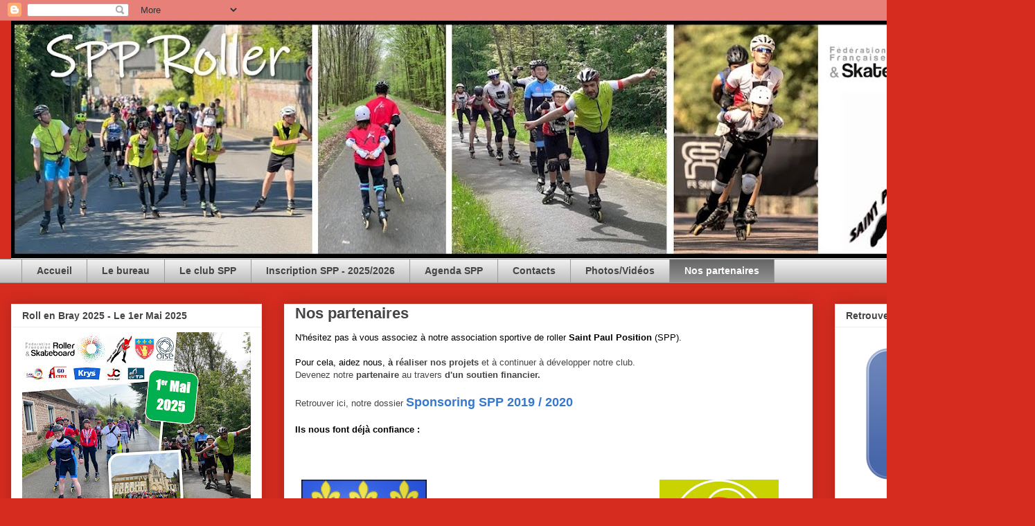

--- FILE ---
content_type: text/html; charset=UTF-8
request_url: http://www.spproller.com/p/blog-page_3.html
body_size: 17543
content:
<!DOCTYPE html>
<html class='v2' dir='ltr' xmlns='http://www.w3.org/1999/xhtml' xmlns:b='http://www.google.com/2005/gml/b' xmlns:data='http://www.google.com/2005/gml/data' xmlns:expr='http://www.google.com/2005/gml/expr'>
<head>
<link href='https://www.blogger.com/static/v1/widgets/335934321-css_bundle_v2.css' rel='stylesheet' type='text/css'/>
<meta content='dw6ghZHyisDmtWigv2pIm2gYx0KYGstcNQO6DaAGdMI' name='google-site-verification'/>
<meta content='width=1100' name='viewport'/>
<meta content='text/html; charset=UTF-8' http-equiv='Content-Type'/>
<meta content='blogger' name='generator'/>
<link href='http://www.spproller.com/favicon.ico' rel='icon' type='image/x-icon'/>
<link href='http://www.spproller.com/p/blog-page_3.html' rel='canonical'/>
<link rel="alternate" type="application/atom+xml" title="SPP Roller - Atom" href="http://www.spproller.com/feeds/posts/default" />
<link rel="alternate" type="application/rss+xml" title="SPP Roller - RSS" href="http://www.spproller.com/feeds/posts/default?alt=rss" />
<link rel="service.post" type="application/atom+xml" title="SPP Roller - Atom" href="https://www.blogger.com/feeds/1594431260338688105/posts/default" />
<!--Can't find substitution for tag [blog.ieCssRetrofitLinks]-->
<meta content='http://www.spproller.com/p/blog-page_3.html' property='og:url'/>
<meta content='Nos partenaires' property='og:title'/>
<meta content='Blog sur l&#39;activité et les événements de l&#39;association sportive roller Saint Paul Position ou SPP roller situé à Saint Paul dans l’Oise.' property='og:description'/>
<meta content='https://blogger.googleusercontent.com/img/b/R29vZ2xl/AVvXsEgubDBgn3OdG5jaVrv4U7sf1x7vR5OXkokKZd16s3_huiGtUvhZ__59Ukhm6liRi46LNsW4qx-exhmnANckqL5BDRdV9xwTx6F5vx-Mz0eD3RoMy_QHlw2nLt7wVK4H0JsqNUovHve71hk/w1200-h630-p-k-no-nu/Logo+CG+60.jpg' property='og:image'/>
<title>SPP Roller: Nos partenaires</title>
<style type='text/css'>@font-face{font-family:'Covered By Your Grace';font-style:normal;font-weight:400;font-display:swap;src:url(//fonts.gstatic.com/s/coveredbyyourgrace/v17/QGYwz-AZahWOJJI9kykWW9mD6opopoqXSOSEHwgsiaXVIxnL.woff2)format('woff2');unicode-range:U+0100-02BA,U+02BD-02C5,U+02C7-02CC,U+02CE-02D7,U+02DD-02FF,U+0304,U+0308,U+0329,U+1D00-1DBF,U+1E00-1E9F,U+1EF2-1EFF,U+2020,U+20A0-20AB,U+20AD-20C0,U+2113,U+2C60-2C7F,U+A720-A7FF;}@font-face{font-family:'Covered By Your Grace';font-style:normal;font-weight:400;font-display:swap;src:url(//fonts.gstatic.com/s/coveredbyyourgrace/v17/QGYwz-AZahWOJJI9kykWW9mD6opopoqXSOSEEQgsiaXVIw.woff2)format('woff2');unicode-range:U+0000-00FF,U+0131,U+0152-0153,U+02BB-02BC,U+02C6,U+02DA,U+02DC,U+0304,U+0308,U+0329,U+2000-206F,U+20AC,U+2122,U+2191,U+2193,U+2212,U+2215,U+FEFF,U+FFFD;}</style>
<style id='page-skin-1' type='text/css'><!--
/*
-----------------------------------------------
Blogger Template Style
Name:     Awesome Inc.
Designer: Tina Chen
URL:      tinachen.org
----------------------------------------------- */
/* Content
----------------------------------------------- */
body {
font: normal normal 13px Arial, Tahoma, Helvetica, FreeSans, sans-serif;
color: #444444;
background: #D52C1F none repeat scroll top left;
}
html body .content-outer {
min-width: 0;
max-width: 100%;
width: 100%;
}
a:link {
text-decoration: none;
color: #3778cd;
}
a:visited {
text-decoration: none;
color: #4d469c;
}
a:hover {
text-decoration: underline;
color: #3778cd;
}
.body-fauxcolumn-outer .cap-top {
position: absolute;
z-index: 1;
height: 276px;
width: 100%;
background: transparent none repeat-x scroll top left;
_background-image: none;
}
/* Columns
----------------------------------------------- */
.content-inner {
padding: 0;
}
.header-inner .section {
margin: 0 16px;
}
.tabs-inner .section {
margin: 0 16px;
}
.main-inner {
padding-top: 30px;
}
.main-inner .column-center-inner,
.main-inner .column-left-inner,
.main-inner .column-right-inner {
padding: 0 5px;
}
*+html body .main-inner .column-center-inner {
margin-top: -30px;
}
#layout .main-inner .column-center-inner {
margin-top: 0;
}
/* Header
----------------------------------------------- */
.header-outer {
margin: 0 0 0 0;
background: transparent none repeat scroll 0 0;
}
.Header h1 {
font: normal bold 80px Covered By Your Grace;
color: #444444;
text-shadow: 0 0 -1px #000000;
}
.Header h1 a {
color: #444444;
}
.Header .description {
font: normal normal 14px Arial, Tahoma, Helvetica, FreeSans, sans-serif;
color: #444444;
}
.header-inner .Header .titlewrapper,
.header-inner .Header .descriptionwrapper {
padding-left: 0;
padding-right: 0;
margin-bottom: 0;
}
.header-inner .Header .titlewrapper {
padding-top: 22px;
}
/* Tabs
----------------------------------------------- */
.tabs-outer {
overflow: hidden;
position: relative;
background: #eeeeee url(https://resources.blogblog.com/blogblog/data/1kt/awesomeinc/tabs_gradient_light.png) repeat scroll 0 0;
}
#layout .tabs-outer {
overflow: visible;
}
.tabs-cap-top, .tabs-cap-bottom {
position: absolute;
width: 100%;
border-top: 1px solid #999999;
}
.tabs-cap-bottom {
bottom: 0;
}
.tabs-inner .widget li a {
display: inline-block;
margin: 0;
padding: .6em 1.5em;
font: normal bold 14px Arial, Tahoma, Helvetica, FreeSans, sans-serif;
color: #444444;
border-top: 1px solid #999999;
border-bottom: 1px solid #999999;
border-left: 1px solid #999999;
height: 16px;
line-height: 16px;
}
.tabs-inner .widget li:last-child a {
border-right: 1px solid #999999;
}
.tabs-inner .widget li.selected a, .tabs-inner .widget li a:hover {
background: #666666 url(https://resources.blogblog.com/blogblog/data/1kt/awesomeinc/tabs_gradient_light.png) repeat-x scroll 0 -100px;
color: #ffffff;
}
/* Headings
----------------------------------------------- */
h2 {
font: normal bold 14px Arial, Tahoma, Helvetica, FreeSans, sans-serif;
color: #444444;
}
/* Widgets
----------------------------------------------- */
.main-inner .section {
margin: 0 27px;
padding: 0;
}
.main-inner .column-left-outer,
.main-inner .column-right-outer {
margin-top: 0;
}
#layout .main-inner .column-left-outer,
#layout .main-inner .column-right-outer {
margin-top: 0;
}
.main-inner .column-left-inner,
.main-inner .column-right-inner {
background: transparent none repeat 0 0;
-moz-box-shadow: 0 0 0 rgba(0, 0, 0, .2);
-webkit-box-shadow: 0 0 0 rgba(0, 0, 0, .2);
-goog-ms-box-shadow: 0 0 0 rgba(0, 0, 0, .2);
box-shadow: 0 0 0 rgba(0, 0, 0, .2);
-moz-border-radius: 0;
-webkit-border-radius: 0;
-goog-ms-border-radius: 0;
border-radius: 0;
}
#layout .main-inner .column-left-inner,
#layout .main-inner .column-right-inner {
margin-top: 0;
}
.sidebar .widget {
font: normal normal 14px Arial, Tahoma, Helvetica, FreeSans, sans-serif;
color: #444444;
}
.sidebar .widget a:link {
color: #3778cd;
}
.sidebar .widget a:visited {
color: #4d469c;
}
.sidebar .widget a:hover {
color: #3778cd;
}
.sidebar .widget h2 {
text-shadow: 0 0 -1px #000000;
}
.main-inner .widget {
background-color: #ffffff;
border: 1px solid #eeeeee;
padding: 0 15px 15px;
margin: 20px -16px;
-moz-box-shadow: 0 0 20px rgba(0, 0, 0, .2);
-webkit-box-shadow: 0 0 20px rgba(0, 0, 0, .2);
-goog-ms-box-shadow: 0 0 20px rgba(0, 0, 0, .2);
box-shadow: 0 0 20px rgba(0, 0, 0, .2);
-moz-border-radius: 0;
-webkit-border-radius: 0;
-goog-ms-border-radius: 0;
border-radius: 0;
}
.main-inner .widget h2 {
margin: 0 -15px;
padding: .6em 15px .5em;
border-bottom: 1px solid transparent;
}
.footer-inner .widget h2 {
padding: 0 0 .4em;
border-bottom: 1px solid transparent;
}
.main-inner .widget h2 + div, .footer-inner .widget h2 + div {
border-top: 1px solid #eeeeee;
padding-top: 8px;
}
.main-inner .widget .widget-content {
margin: 0 -15px;
padding: 7px 15px 0;
}
.main-inner .widget ul, .main-inner .widget #ArchiveList ul.flat {
margin: -8px -15px 0;
padding: 0;
list-style: none;
}
.main-inner .widget #ArchiveList {
margin: -8px 0 0;
}
.main-inner .widget ul li, .main-inner .widget #ArchiveList ul.flat li {
padding: .5em 15px;
text-indent: 0;
color: #666666;
border-top: 1px solid #eeeeee;
border-bottom: 1px solid transparent;
}
.main-inner .widget #ArchiveList ul li {
padding-top: .25em;
padding-bottom: .25em;
}
.main-inner .widget ul li:first-child, .main-inner .widget #ArchiveList ul.flat li:first-child {
border-top: none;
}
.main-inner .widget ul li:last-child, .main-inner .widget #ArchiveList ul.flat li:last-child {
border-bottom: none;
}
.post-body {
position: relative;
}
.main-inner .widget .post-body ul {
padding: 0 2.5em;
margin: .5em 0;
list-style: disc;
}
.main-inner .widget .post-body ul li {
padding: 0.25em 0;
margin-bottom: .25em;
color: #444444;
border: none;
}
.footer-inner .widget ul {
padding: 0;
list-style: none;
}
.widget .zippy {
color: #666666;
}
/* Posts
----------------------------------------------- */
body .main-inner .Blog {
padding: 0;
margin-bottom: 1em;
background-color: transparent;
border: none;
-moz-box-shadow: 0 0 0 rgba(0, 0, 0, 0);
-webkit-box-shadow: 0 0 0 rgba(0, 0, 0, 0);
-goog-ms-box-shadow: 0 0 0 rgba(0, 0, 0, 0);
box-shadow: 0 0 0 rgba(0, 0, 0, 0);
}
.main-inner .section:last-child .Blog:last-child {
padding: 0;
margin-bottom: 1em;
}
.main-inner .widget h2.date-header {
margin: 0 -15px 1px;
padding: 0 0 0 0;
font: normal normal 14px Arial, Tahoma, Helvetica, FreeSans, sans-serif;
color: #444444;
background: transparent none no-repeat scroll top left;
border-top: 0 solid #eeeeee;
border-bottom: 1px solid transparent;
-moz-border-radius-topleft: 0;
-moz-border-radius-topright: 0;
-webkit-border-top-left-radius: 0;
-webkit-border-top-right-radius: 0;
border-top-left-radius: 0;
border-top-right-radius: 0;
position: static;
bottom: 100%;
right: 15px;
text-shadow: 0 0 -1px #000000;
}
.main-inner .widget h2.date-header span {
font: normal normal 14px Arial, Tahoma, Helvetica, FreeSans, sans-serif;
display: block;
padding: .5em 15px;
border-left: 0 solid #eeeeee;
border-right: 0 solid #eeeeee;
}
.date-outer {
position: relative;
margin: 30px 0 20px;
padding: 0 15px;
background-color: #ffffff;
border: 1px solid #eeeeee;
-moz-box-shadow: 0 0 20px rgba(0, 0, 0, .2);
-webkit-box-shadow: 0 0 20px rgba(0, 0, 0, .2);
-goog-ms-box-shadow: 0 0 20px rgba(0, 0, 0, .2);
box-shadow: 0 0 20px rgba(0, 0, 0, .2);
-moz-border-radius: 0;
-webkit-border-radius: 0;
-goog-ms-border-radius: 0;
border-radius: 0;
}
.date-outer:first-child {
margin-top: 0;
}
.date-outer:last-child {
margin-bottom: 20px;
-moz-border-radius-bottomleft: 0;
-moz-border-radius-bottomright: 0;
-webkit-border-bottom-left-radius: 0;
-webkit-border-bottom-right-radius: 0;
-goog-ms-border-bottom-left-radius: 0;
-goog-ms-border-bottom-right-radius: 0;
border-bottom-left-radius: 0;
border-bottom-right-radius: 0;
}
.date-posts {
margin: 0 -15px;
padding: 0 15px;
clear: both;
}
.post-outer, .inline-ad {
border-top: 1px solid #eeeeee;
margin: 0 -15px;
padding: 15px 15px;
}
.post-outer {
padding-bottom: 10px;
}
.post-outer:first-child {
padding-top: 0;
border-top: none;
}
.post-outer:last-child, .inline-ad:last-child {
border-bottom: none;
}
.post-body {
position: relative;
}
.post-body img {
padding: 8px;
background: transparent;
border: 1px solid transparent;
-moz-box-shadow: 0 0 0 rgba(0, 0, 0, .2);
-webkit-box-shadow: 0 0 0 rgba(0, 0, 0, .2);
box-shadow: 0 0 0 rgba(0, 0, 0, .2);
-moz-border-radius: 0;
-webkit-border-radius: 0;
border-radius: 0;
}
h3.post-title, h4 {
font: normal bold 22px Arial, Tahoma, Helvetica, FreeSans, sans-serif;
color: #444444;
}
h3.post-title a {
font: normal bold 22px Arial, Tahoma, Helvetica, FreeSans, sans-serif;
color: #444444;
}
h3.post-title a:hover {
color: #3778cd;
text-decoration: underline;
}
.post-header {
margin: 0 0 1em;
}
.post-body {
line-height: 1.4;
}
.post-outer h2 {
color: #444444;
}
.post-footer {
margin: 1.5em 0 0;
}
#blog-pager {
padding: 15px;
font-size: 120%;
background-color: #ffffff;
border: 1px solid #eeeeee;
-moz-box-shadow: 0 0 20px rgba(0, 0, 0, .2);
-webkit-box-shadow: 0 0 20px rgba(0, 0, 0, .2);
-goog-ms-box-shadow: 0 0 20px rgba(0, 0, 0, .2);
box-shadow: 0 0 20px rgba(0, 0, 0, .2);
-moz-border-radius: 0;
-webkit-border-radius: 0;
-goog-ms-border-radius: 0;
border-radius: 0;
-moz-border-radius-topleft: 0;
-moz-border-radius-topright: 0;
-webkit-border-top-left-radius: 0;
-webkit-border-top-right-radius: 0;
-goog-ms-border-top-left-radius: 0;
-goog-ms-border-top-right-radius: 0;
border-top-left-radius: 0;
border-top-right-radius-topright: 0;
margin-top: 1em;
}
.blog-feeds, .post-feeds {
margin: 1em 0;
text-align: center;
color: #444444;
}
.blog-feeds a, .post-feeds a {
color: #3778cd;
}
.blog-feeds a:visited, .post-feeds a:visited {
color: #4d469c;
}
.blog-feeds a:hover, .post-feeds a:hover {
color: #3778cd;
}
.post-outer .comments {
margin-top: 2em;
}
/* Comments
----------------------------------------------- */
.comments .comments-content .icon.blog-author {
background-repeat: no-repeat;
background-image: url([data-uri]);
}
.comments .comments-content .loadmore a {
border-top: 1px solid #999999;
border-bottom: 1px solid #999999;
}
.comments .continue {
border-top: 2px solid #999999;
}
/* Footer
----------------------------------------------- */
.footer-outer {
margin: -20px 0 -1px;
padding: 20px 0 0;
color: #444444;
overflow: hidden;
}
.footer-fauxborder-left {
border-top: 1px solid #eeeeee;
background: #ffffff none repeat scroll 0 0;
-moz-box-shadow: 0 0 20px rgba(0, 0, 0, .2);
-webkit-box-shadow: 0 0 20px rgba(0, 0, 0, .2);
-goog-ms-box-shadow: 0 0 20px rgba(0, 0, 0, .2);
box-shadow: 0 0 20px rgba(0, 0, 0, .2);
margin: 0 -20px;
}
/* Mobile
----------------------------------------------- */
body.mobile {
background-size: auto;
}
.mobile .body-fauxcolumn-outer {
background: transparent none repeat scroll top left;
}
*+html body.mobile .main-inner .column-center-inner {
margin-top: 0;
}
.mobile .main-inner .widget {
padding: 0 0 15px;
}
.mobile .main-inner .widget h2 + div,
.mobile .footer-inner .widget h2 + div {
border-top: none;
padding-top: 0;
}
.mobile .footer-inner .widget h2 {
padding: 0.5em 0;
border-bottom: none;
}
.mobile .main-inner .widget .widget-content {
margin: 0;
padding: 7px 0 0;
}
.mobile .main-inner .widget ul,
.mobile .main-inner .widget #ArchiveList ul.flat {
margin: 0 -15px 0;
}
.mobile .main-inner .widget h2.date-header {
right: 0;
}
.mobile .date-header span {
padding: 0.4em 0;
}
.mobile .date-outer:first-child {
margin-bottom: 0;
border: 1px solid #eeeeee;
-moz-border-radius-topleft: 0;
-moz-border-radius-topright: 0;
-webkit-border-top-left-radius: 0;
-webkit-border-top-right-radius: 0;
-goog-ms-border-top-left-radius: 0;
-goog-ms-border-top-right-radius: 0;
border-top-left-radius: 0;
border-top-right-radius: 0;
}
.mobile .date-outer {
border-color: #eeeeee;
border-width: 0 1px 1px;
}
.mobile .date-outer:last-child {
margin-bottom: 0;
}
.mobile .main-inner {
padding: 0;
}
.mobile .header-inner .section {
margin: 0;
}
.mobile .post-outer, .mobile .inline-ad {
padding: 5px 0;
}
.mobile .tabs-inner .section {
margin: 0 10px;
}
.mobile .main-inner .widget h2 {
margin: 0;
padding: 0;
}
.mobile .main-inner .widget h2.date-header span {
padding: 0;
}
.mobile .main-inner .widget .widget-content {
margin: 0;
padding: 7px 0 0;
}
.mobile #blog-pager {
border: 1px solid transparent;
background: #ffffff none repeat scroll 0 0;
}
.mobile .main-inner .column-left-inner,
.mobile .main-inner .column-right-inner {
background: transparent none repeat 0 0;
-moz-box-shadow: none;
-webkit-box-shadow: none;
-goog-ms-box-shadow: none;
box-shadow: none;
}
.mobile .date-posts {
margin: 0;
padding: 0;
}
.mobile .footer-fauxborder-left {
margin: 0;
border-top: inherit;
}
.mobile .main-inner .section:last-child .Blog:last-child {
margin-bottom: 0;
}
.mobile-index-contents {
color: #444444;
}
.mobile .mobile-link-button {
background: #3778cd url(https://resources.blogblog.com/blogblog/data/1kt/awesomeinc/tabs_gradient_light.png) repeat scroll 0 0;
}
.mobile-link-button a:link, .mobile-link-button a:visited {
color: #ffffff;
}
.mobile .tabs-inner .PageList .widget-content {
background: transparent;
border-top: 1px solid;
border-color: #999999;
color: #444444;
}
.mobile .tabs-inner .PageList .widget-content .pagelist-arrow {
border-left: 1px solid #999999;
}

--></style>
<style id='template-skin-1' type='text/css'><!--
body {
min-width: 1494px;
}
.content-outer, .content-fauxcolumn-outer, .region-inner {
min-width: 1494px;
max-width: 1494px;
_width: 1494px;
}
.main-inner .columns {
padding-left: 394px;
padding-right: 305px;
}
.main-inner .fauxcolumn-center-outer {
left: 394px;
right: 305px;
/* IE6 does not respect left and right together */
_width: expression(this.parentNode.offsetWidth -
parseInt("394px") -
parseInt("305px") + 'px');
}
.main-inner .fauxcolumn-left-outer {
width: 394px;
}
.main-inner .fauxcolumn-right-outer {
width: 305px;
}
.main-inner .column-left-outer {
width: 394px;
right: 100%;
margin-left: -394px;
}
.main-inner .column-right-outer {
width: 305px;
margin-right: -305px;
}
#layout {
min-width: 0;
}
#layout .content-outer {
min-width: 0;
width: 800px;
}
#layout .region-inner {
min-width: 0;
width: auto;
}
body#layout div.add_widget {
padding: 8px;
}
body#layout div.add_widget a {
margin-left: 32px;
}
--></style>
<link href='https://www.blogger.com/dyn-css/authorization.css?targetBlogID=1594431260338688105&amp;zx=b276400e-aa75-41ea-b401-c4771ef7d9c0' media='none' onload='if(media!=&#39;all&#39;)media=&#39;all&#39;' rel='stylesheet'/><noscript><link href='https://www.blogger.com/dyn-css/authorization.css?targetBlogID=1594431260338688105&amp;zx=b276400e-aa75-41ea-b401-c4771ef7d9c0' rel='stylesheet'/></noscript>
<meta name='google-adsense-platform-account' content='ca-host-pub-1556223355139109'/>
<meta name='google-adsense-platform-domain' content='blogspot.com'/>

</head>
<body class='loading variant-light'>
<div class='navbar section' id='navbar' name='Navbar'><div class='widget Navbar' data-version='1' id='Navbar1'><script type="text/javascript">
    function setAttributeOnload(object, attribute, val) {
      if(window.addEventListener) {
        window.addEventListener('load',
          function(){ object[attribute] = val; }, false);
      } else {
        window.attachEvent('onload', function(){ object[attribute] = val; });
      }
    }
  </script>
<div id="navbar-iframe-container"></div>
<script type="text/javascript" src="https://apis.google.com/js/platform.js"></script>
<script type="text/javascript">
      gapi.load("gapi.iframes:gapi.iframes.style.bubble", function() {
        if (gapi.iframes && gapi.iframes.getContext) {
          gapi.iframes.getContext().openChild({
              url: 'https://www.blogger.com/navbar/1594431260338688105?pa\x3d605740101224319930\x26origin\x3dhttp://www.spproller.com',
              where: document.getElementById("navbar-iframe-container"),
              id: "navbar-iframe"
          });
        }
      });
    </script><script type="text/javascript">
(function() {
var script = document.createElement('script');
script.type = 'text/javascript';
script.src = '//pagead2.googlesyndication.com/pagead/js/google_top_exp.js';
var head = document.getElementsByTagName('head')[0];
if (head) {
head.appendChild(script);
}})();
</script>
</div></div>
<div class='body-fauxcolumns'>
<div class='fauxcolumn-outer body-fauxcolumn-outer'>
<div class='cap-top'>
<div class='cap-left'></div>
<div class='cap-right'></div>
</div>
<div class='fauxborder-left'>
<div class='fauxborder-right'></div>
<div class='fauxcolumn-inner'>
</div>
</div>
<div class='cap-bottom'>
<div class='cap-left'></div>
<div class='cap-right'></div>
</div>
</div>
</div>
<div class='content'>
<div class='content-fauxcolumns'>
<div class='fauxcolumn-outer content-fauxcolumn-outer'>
<div class='cap-top'>
<div class='cap-left'></div>
<div class='cap-right'></div>
</div>
<div class='fauxborder-left'>
<div class='fauxborder-right'></div>
<div class='fauxcolumn-inner'>
</div>
</div>
<div class='cap-bottom'>
<div class='cap-left'></div>
<div class='cap-right'></div>
</div>
</div>
</div>
<div class='content-outer'>
<div class='content-cap-top cap-top'>
<div class='cap-left'></div>
<div class='cap-right'></div>
</div>
<div class='fauxborder-left content-fauxborder-left'>
<div class='fauxborder-right content-fauxborder-right'></div>
<div class='content-inner'>
<header>
<div class='header-outer'>
<div class='header-cap-top cap-top'>
<div class='cap-left'></div>
<div class='cap-right'></div>
</div>
<div class='fauxborder-left header-fauxborder-left'>
<div class='fauxborder-right header-fauxborder-right'></div>
<div class='region-inner header-inner'>
<div class='header section' id='header' name='En-tête'><div class='widget Header' data-version='1' id='Header1'>
<div id='header-inner'>
<a href='http://www.spproller.com/' style='display: block'>
<img alt='SPP Roller' height='344px; ' id='Header1_headerimg' src='https://blogger.googleusercontent.com/img/a/AVvXsEgOOjUsJmax_4vCvqTq_UUZVNbhK2iXyxo67n012w0SrnC7erh3ERTNsqkCdLiRTO9pyZRS7Hfxobakl1xthiUGRJtGtaPtsTnFVzf54a1mmyZvyaUw9JTWUDXD_jro0qQIczNRtoGwjq5CHQgoRw75Cz6LWLs19RWrsUdJ23hpo0nLnDPM70znKazi12I=s1462' style='display: block' width='1462px; '/>
</a>
</div>
</div></div>
</div>
</div>
<div class='header-cap-bottom cap-bottom'>
<div class='cap-left'></div>
<div class='cap-right'></div>
</div>
</div>
</header>
<div class='tabs-outer'>
<div class='tabs-cap-top cap-top'>
<div class='cap-left'></div>
<div class='cap-right'></div>
</div>
<div class='fauxborder-left tabs-fauxborder-left'>
<div class='fauxborder-right tabs-fauxborder-right'></div>
<div class='region-inner tabs-inner'>
<div class='tabs section' id='crosscol' name='Toutes les colonnes'><div class='widget PageList' data-version='1' id='PageList1'>
<h2>SPP</h2>
<div class='widget-content'>
<ul>
<li>
<a href='http://www.spproller.com/'>Accueil</a>
</li>
<li>
<a href='https://spproller.blogspot.com/p/le-bureau-nouveau-comite.html'>Le bureau</a>
</li>
<li>
<a href='http://www.spproller.com/p/blog-page.html'>Le club SPP</a>
</li>
<li>
<a href='http://www.spproller.com/p/sinscrire.html'>Inscription SPP - 2025/2026</a>
</li>
<li>
<a href='http://www.spproller.com/p/calendrier-spp.html'>Agenda SPP</a>
</li>
<li>
<a href='http://www.spproller.com/p/contact.html'>Contacts</a>
</li>
<li>
<a href='https://www.flickr.com/photos/120454363@N07/albums'>Photos/Vidéos</a>
</li>
<li class='selected'>
<a href='http://www.spproller.com/p/blog-page_3.html'>Nos partenaires</a>
</li>
</ul>
<div class='clear'></div>
</div>
</div></div>
<div class='tabs no-items section' id='crosscol-overflow' name='Cross-Column 2'></div>
</div>
</div>
<div class='tabs-cap-bottom cap-bottom'>
<div class='cap-left'></div>
<div class='cap-right'></div>
</div>
</div>
<div class='main-outer'>
<div class='main-cap-top cap-top'>
<div class='cap-left'></div>
<div class='cap-right'></div>
</div>
<div class='fauxborder-left main-fauxborder-left'>
<div class='fauxborder-right main-fauxborder-right'></div>
<div class='region-inner main-inner'>
<div class='columns fauxcolumns'>
<div class='fauxcolumn-outer fauxcolumn-center-outer'>
<div class='cap-top'>
<div class='cap-left'></div>
<div class='cap-right'></div>
</div>
<div class='fauxborder-left'>
<div class='fauxborder-right'></div>
<div class='fauxcolumn-inner'>
</div>
</div>
<div class='cap-bottom'>
<div class='cap-left'></div>
<div class='cap-right'></div>
</div>
</div>
<div class='fauxcolumn-outer fauxcolumn-left-outer'>
<div class='cap-top'>
<div class='cap-left'></div>
<div class='cap-right'></div>
</div>
<div class='fauxborder-left'>
<div class='fauxborder-right'></div>
<div class='fauxcolumn-inner'>
</div>
</div>
<div class='cap-bottom'>
<div class='cap-left'></div>
<div class='cap-right'></div>
</div>
</div>
<div class='fauxcolumn-outer fauxcolumn-right-outer'>
<div class='cap-top'>
<div class='cap-left'></div>
<div class='cap-right'></div>
</div>
<div class='fauxborder-left'>
<div class='fauxborder-right'></div>
<div class='fauxcolumn-inner'>
</div>
</div>
<div class='cap-bottom'>
<div class='cap-left'></div>
<div class='cap-right'></div>
</div>
</div>
<!-- corrects IE6 width calculation -->
<div class='columns-inner'>
<div class='column-center-outer'>
<div class='column-center-inner'>
<div class='main section' id='main' name='Principal'><div class='widget Blog' data-version='1' id='Blog1'>
<div class='blog-posts hfeed'>

          <div class="date-outer">
        

          <div class="date-posts">
        
<div class='post-outer'>
<div class='post hentry uncustomized-post-template' itemprop='blogPost' itemscope='itemscope' itemtype='http://schema.org/BlogPosting'>
<meta content='https://blogger.googleusercontent.com/img/b/R29vZ2xl/AVvXsEgubDBgn3OdG5jaVrv4U7sf1x7vR5OXkokKZd16s3_huiGtUvhZ__59Ukhm6liRi46LNsW4qx-exhmnANckqL5BDRdV9xwTx6F5vx-Mz0eD3RoMy_QHlw2nLt7wVK4H0JsqNUovHve71hk/s200/Logo+CG+60.jpg' itemprop='image_url'/>
<meta content='1594431260338688105' itemprop='blogId'/>
<meta content='605740101224319930' itemprop='postId'/>
<a name='605740101224319930'></a>
<h3 class='post-title entry-title' itemprop='name'>
Nos partenaires
</h3>
<div class='post-header'>
<div class='post-header-line-1'></div>
</div>
<div class='post-body entry-content' id='post-body-605740101224319930' itemprop='description articleBody'>
<div class="separator" style="clear: both; text-align: left;">
<span face="&quot;arial&quot; , &quot;helvetica&quot; , sans-serif" style="color: black; font-family: arial;">N'hésitez pas à vous associez à notre association sportive de roller <b>Saint Paul Position</b> (SPP).</span></div>
<div class="separator" style="clear: both; text-align: left;">
<span face="&quot;arial&quot; , &quot;helvetica&quot; , sans-serif" style="color: black; font-family: arial;"><br /></span></div>
<div class="separator" style="clear: both; text-align: left;">
<span face="&quot;arial&quot; , &quot;helvetica&quot; , sans-serif" style="font-family: arial;"><span style="color: black;">Pour cela, aidez nous, à&nbsp;</span><span style="font-weight: bold; text-align: justify; text-indent: 0in;">réaliser
</span><span style="font-weight: bold; text-align: justify; text-indent: 0in;">nos
projets </span><span style="text-align: justify; text-indent: 0in;">et à continuer à développer notre
club.</span></span></div>
<div class="separator" style="clear: both; text-align: left;">
<span face="&quot;arial&quot; , &quot;helvetica&quot; , sans-serif" style="font-family: arial;"><span style="text-align: justify; text-indent: 0in;">Devenez notre</span><span style="font-weight: bold; text-align: justify; text-indent: 0in;">&nbsp;partenaire</span><span style="text-align: justify; text-indent: 0in;"> au travers </span><span style="font-weight: bold; text-align: justify; text-indent: 0in;">d'un soutien financier.</span></span></div>
<div class="separator" style="clear: both; text-align: left;">
<span style="font-weight: bold; text-align: justify; text-indent: 0in;"><span face="&quot;arial&quot; , &quot;helvetica&quot; , sans-serif" style="font-family: arial;"><br /></span></span></div>
<div class="separator" style="clear: both; text-align: justify;">
<span face="&quot;arial&quot; , &quot;helvetica&quot; , sans-serif" style="font-family: arial;">Retrouver ici, notre dossier <span style="font-size: large; font-weight: bold;"><a href="https://drive.google.com/open?id=1uZABshWX87dd9-4yCm88LIUUpqHz9UFh" target="_blank">Sponsoring SPP 2019 / 2020</a></span></span></div>
<div class="separator" style="clear: both; text-align: left;">
<span style="font-weight: bold; text-align: justify; text-indent: 0in;"><span face="&quot;arial&quot; , &quot;helvetica&quot; , sans-serif" style="font-family: arial;"><br /></span></span></div>
<div class="separator" style="clear: both; text-align: left;">
<span face="&quot;arial&quot; , &quot;helvetica&quot; , sans-serif" style="color: black; font-family: arial;"><b>Ils nous font déjà confiance&nbsp;:&nbsp;</b></span></div>
<div class="separator" style="clear: both; text-align: left;">
<span face="&quot;arial&quot; , &quot;helvetica&quot; , sans-serif"><br /></span></div>
<div class="separator" style="clear: both; text-align: left;">
<span face="&quot;arial&quot; , &quot;helvetica&quot; , sans-serif"><br /></span></div>
<div class="separator" style="clear: both; text-align: left;">
<span face="&quot;arial&quot; , &quot;helvetica&quot; , sans-serif"><br /></span></div>
<div class="separator" style="clear: both; text-align: center;">
</div>
<div style="text-align: left;">
<span face="&quot;arial&quot; , &quot;helvetica&quot; , sans-serif" style="clear: right; float: right; margin-bottom: 1em; margin-left: 1em;"><img border="0" data-original-height="695" data-original-width="600" height="200" src="https://blogger.googleusercontent.com/img/b/R29vZ2xl/AVvXsEgubDBgn3OdG5jaVrv4U7sf1x7vR5OXkokKZd16s3_huiGtUvhZ__59Ukhm6liRi46LNsW4qx-exhmnANckqL5BDRdV9xwTx6F5vx-Mz0eD3RoMy_QHlw2nLt7wVK4H0JsqNUovHve71hk/s200/Logo+CG+60.jpg" width="172" />&nbsp; &nbsp; &nbsp;&nbsp;</span><a href="https://blogger.googleusercontent.com/img/b/R29vZ2xl/AVvXsEjyukOeM5mmQvmVoYntO4WYIkyytqrckhfyjlArGjiLky3Z2c7pCaP2cIEA-9JIqyFKJGWSFGykE60gsvC1PzSdDU8A-gW7hwHpgyLvJga4elZm2Tkc7ZITY2BWC9NJMGiZQ3-zN0O2OxQ/s1600/Blason_saint_paul.png" style="clear: left; float: left; margin-bottom: 1em; margin-right: 1em;"><img border="0" data-original-height="132" data-original-width="120" height="200" src="https://blogger.googleusercontent.com/img/b/R29vZ2xl/AVvXsEjyukOeM5mmQvmVoYntO4WYIkyytqrckhfyjlArGjiLky3Z2c7pCaP2cIEA-9JIqyFKJGWSFGykE60gsvC1PzSdDU8A-gW7hwHpgyLvJga4elZm2Tkc7ZITY2BWC9NJMGiZQ3-zN0O2OxQ/s200/Blason_saint_paul.png" width="181" /></a><a href="https://blogger.googleusercontent.com/img/b/R29vZ2xl/AVvXsEjXvVWhEJ4lPkqfxObMfxcMdHbWt4GWg6SCTmQ80YHlYsPd5zXa8kWjVIbAmcTb4tc84ohVXA_3C0u7MUvB3-fV2iR_Nn7iXZ7PbRkecLCOZYj3jCxw5J1R5hlpErPzZZzvg9N6R0HqdSs/s1600/Logo+CVTP+%2528328x233%2529.jpg" style="clear: right; float: right; margin-bottom: 1em; margin-left: 1em; text-align: center;"><span face="&quot;arial&quot; , &quot;helvetica&quot; , sans-serif" style="color: black;"></span></a><span face="&quot;arial&quot; , &quot;helvetica&quot; , sans-serif" style="clear: left; color: black; float: left; margin-bottom: 1em; margin-right: 1em;">&nbsp; &nbsp; &nbsp;&nbsp;</span></div>
<div class="separator" style="clear: both; text-align: center;"><br /><a href="https://blogger.googleusercontent.com/img/b/R29vZ2xl/AVvXsEiuhJCH3uZ8K436xl0c12CIvIVPCMa50st0wcuZ32I6HBAkLaKohVJtLiCRGL0SMus40wmdgdWiRp7vkmVLDiEyqcNvJ3CqiQGNrlYz8B5qqemWsAVsmnMsoWnrLnd9Mv7fpEWm012S774/s1600/Logo+JC+Concept.jpg" style="clear: left; float: left; margin-bottom: 1em; margin-right: 1em;"></a><br /></div>
<div style="text-align: left;">
<div class="separator" style="clear: both; text-align: center;">
</div>
<div class="separator" style="clear: both; text-align: center;"><br /></div>
</div><div style="text-align: left;"><a href="https://blogger.googleusercontent.com/img/b/R29vZ2xl/AVvXsEh6aMUZscZ4tD0YWcxq1mE2D1FVcmyQzexqYKpMdn6F1paAhhpMlEgfW6EwmO6h-CwCmET9jUyDam9utayD5tCWJCWRTqRLbRwlZtk6EUHasnsqh5aAzyJtI_moZC5HwpIMzlNSDiLDKbc/s1600/logo-form-auto-moto.jpg" style="clear: right; float: right; margin-bottom: 1em; margin-left: 1em;"><br /></a></div>
<div style="text-align: left;">
<span face="&quot;arial&quot; , &quot;helvetica&quot; , sans-serif"><span style="margin-left: 1em; margin-right: 1em; text-align: center;"><br /></span></span></div>
<div class="separator" style="clear: both; text-align: center;"><br /></div>
<div style="text-align: left;"><br /></div>
<div style="text-align: left;">
<span face="&quot;arial&quot; , &quot;helvetica&quot; , sans-serif"><span style="margin-left: 1em; margin-right: 1em; text-align: center;"><br /></span></span></div>
<div style="text-align: left;">
<span face="&quot;arial&quot; , &quot;helvetica&quot; , sans-serif"><span style="margin-left: 1em; margin-right: 1em; text-align: center;"><br /></span></span></div>
<div style="text-align: left;">
<span face="&quot;arial&quot; , &quot;helvetica&quot; , sans-serif"><span style="margin-left: 1em; margin-right: 1em; text-align: center;"><br /></span></span></div>
<div style="text-align: center;">
<span face="&quot;arial&quot; , &quot;helvetica&quot; , sans-serif"><br /></span></div>
<div style='clear: both;'></div>
</div>
<div class='post-footer'>
<div class='post-footer-line post-footer-line-1'>
<span class='post-author vcard'>
</span>
<span class='post-timestamp'>
</span>
<span class='post-comment-link'>
</span>
<span class='post-icons'>
<span class='item-action'>
<a href='https://www.blogger.com/email-page/1594431260338688105/605740101224319930' title='Envoyer la page par e-mail'>
<img alt='' class='icon-action' height='13' src='https://resources.blogblog.com/img/icon18_email.gif' width='18'/>
</a>
</span>
<span class='item-control blog-admin pid-296446668'>
<a href='https://www.blogger.com/page-edit.g?blogID=1594431260338688105&pageID=605740101224319930&from=pencil' title='Modifier la page'>
<img alt='' class='icon-action' height='18' src='https://resources.blogblog.com/img/icon18_edit_allbkg.gif' width='18'/>
</a>
</span>
</span>
<div class='post-share-buttons goog-inline-block'>
<a class='goog-inline-block share-button sb-email' href='https://www.blogger.com/share-post.g?blogID=1594431260338688105&pageID=605740101224319930&target=email' target='_blank' title='Envoyer par e-mail'><span class='share-button-link-text'>Envoyer par e-mail</span></a><a class='goog-inline-block share-button sb-blog' href='https://www.blogger.com/share-post.g?blogID=1594431260338688105&pageID=605740101224319930&target=blog' onclick='window.open(this.href, "_blank", "height=270,width=475"); return false;' target='_blank' title='BlogThis!'><span class='share-button-link-text'>BlogThis!</span></a><a class='goog-inline-block share-button sb-twitter' href='https://www.blogger.com/share-post.g?blogID=1594431260338688105&pageID=605740101224319930&target=twitter' target='_blank' title='Partager sur X'><span class='share-button-link-text'>Partager sur X</span></a><a class='goog-inline-block share-button sb-facebook' href='https://www.blogger.com/share-post.g?blogID=1594431260338688105&pageID=605740101224319930&target=facebook' onclick='window.open(this.href, "_blank", "height=430,width=640"); return false;' target='_blank' title='Partager sur Facebook'><span class='share-button-link-text'>Partager sur Facebook</span></a><a class='goog-inline-block share-button sb-pinterest' href='https://www.blogger.com/share-post.g?blogID=1594431260338688105&pageID=605740101224319930&target=pinterest' target='_blank' title='Partager sur Pinterest'><span class='share-button-link-text'>Partager sur Pinterest</span></a>
</div>
</div>
<div class='post-footer-line post-footer-line-2'>
<span class='post-labels'>
</span>
</div>
<div class='post-footer-line post-footer-line-3'>
<span class='post-location'>
</span>
</div>
</div>
</div>
<div class='comments' id='comments'>
<a name='comments'></a>
<h4>Aucun commentaire:</h4>
<div id='Blog1_comments-block-wrapper'>
<dl class='avatar-comment-indent' id='comments-block'>
</dl>
</div>
<p class='comment-footer'>
<div class='comment-form'>
<a name='comment-form'></a>
<h4 id='comment-post-message'>Enregistrer un commentaire</h4>
<p>
</p>
<p>Remarque&#160;: Seul un membre de ce blog est autorisé à enregistrer un commentaire.</p>
<a href='https://www.blogger.com/comment/frame/1594431260338688105?pa=605740101224319930&hl=fr&saa=85391&origin=http://www.spproller.com' id='comment-editor-src'></a>
<iframe allowtransparency='true' class='blogger-iframe-colorize blogger-comment-from-post' frameborder='0' height='410px' id='comment-editor' name='comment-editor' src='' width='100%'></iframe>
<script src='https://www.blogger.com/static/v1/jsbin/2830521187-comment_from_post_iframe.js' type='text/javascript'></script>
<script type='text/javascript'>
      BLOG_CMT_createIframe('https://www.blogger.com/rpc_relay.html');
    </script>
</div>
</p>
</div>
</div>

        </div></div>
      
</div>
<div class='blog-pager' id='blog-pager'>
<a class='home-link' href='http://www.spproller.com/'>Accueil</a>
</div>
<div class='clear'></div>
<div class='blog-feeds'>
<div class='feed-links'>
Inscription à :
<a class='feed-link' href='http://www.spproller.com/feeds/posts/default' target='_blank' type='application/atom+xml'>Commentaires (Atom)</a>
</div>
</div>
</div></div>
</div>
</div>
<div class='column-left-outer'>
<div class='column-left-inner'>
<aside>
<div class='sidebar section' id='sidebar-left-1'><div class='widget Image' data-version='1' id='Image4'>
<h2>Roll en Bray 2025 - Le 1er Mai 2025</h2>
<div class='widget-content'>
<a href='http://www.spproller.com/p/roll-en-bray-dimanche-1er-mai-2022.html'>
<img alt='Roll en Bray 2025 - Le 1er Mai 2025' height='467' id='Image4_img' src='https://blogger.googleusercontent.com/img/a/AVvXsEgnAIpF2GkZ_8IfhC1g6hy68cmhkcyWHVYUkSNO40otHPrmPEzeD9HBVv5sSu8N0SvvRRaAOGOsSd8oYl0nmTqi2nMGx19m9_vUCnbhnGOq_sXTugEWUd--W-98pqrthbHMRNUea3fam0aB8x8ytNTCLPnYOfT52TglxHATT8lsennep7ySJuIWaDfMKqY=s467' width='330'/>
</a>
<br/>
</div>
<div class='clear'></div>
</div><div class='widget HTML' data-version='1' id='HTML3'>
<h2 class='title'>La Roll en Bray - Le 01/05/2022</h2>
<div class='widget-content'>
<iframe width="340" height="192" src="https://www.youtube.com/embed/DeCmdB6sgx8" title="La Roll en Bray  - Le 01/05/2022" frameborder="0" allow="accelerometer; autoplay; clipboard-write; encrypted-media; gyroscope; picture-in-picture" allowfullscreen></iframe>
</div>
<div class='clear'></div>
</div><div class='widget HTML' data-version='1' id='HTML2'>
<h2 class='title'>Les 6 heures de Kroll 2022</h2>
<div class='widget-content'>
<iframe width="340" height="192" src="https://www.youtube.com/embed/K-8EpuizhFA" title="SPP aux 6 heures roller du circuit Carole" frameborder="0" allow="accelerometer; autoplay; clipboard-write; encrypted-media; gyroscope; picture-in-picture" allowfullscreen></iframe>
</div>
<div class='clear'></div>
</div><div class='widget PopularPosts' data-version='1' id='PopularPosts2'>
<h2>Articles les plus consultés</h2>
<div class='widget-content popular-posts'>
<ul>
<li>
<div class='item-content'>
<div class='item-thumbnail'>
<a href='http://www.spproller.com/2019/09/blog-post.html' target='_blank'>
<img alt='' border='0' src='https://blogger.googleusercontent.com/img/b/R29vZ2xl/AVvXsEgBg2Yb_TRWQ0DflGukXjrbRFS_hDFuyQiRUsHif2BHt1bA5vOhjMCFtg3KDV0ng3ck0mjwnKdPL4Fxj-6_qcqe2yuo4X1FpPHCeXXYg92kPjy2HiShd8jtZpuxUowI5yfwNMe1kH9TeYhL/w72-h72-p-k-no-nu/Stage+vitesse+2019.jpg'/>
</a>
</div>
<div class='item-title'><a href='http://www.spproller.com/2019/09/blog-post.html'>STAGE VITESSE</a></div>
<div class='item-snippet'> 2 cours de perfectionnement en&#160;vitesse&#160;  seront donnés&#160; le 5 octobre et 9 novembre 2019   de 8H45 à 10H00 au gymnase de SAINT PAUL.     Ces...</div>
</div>
<div style='clear: both;'></div>
</li>
<li>
<div class='item-content'>
<div class='item-thumbnail'>
<a href='http://www.spproller.com/2017/09/les-evenements-et-participations-spp.html' target='_blank'>
<img alt='' border='0' src='https://blogger.googleusercontent.com/img/b/R29vZ2xl/AVvXsEgKRpwIUZiCZ6CTAMPGUDKHH_HBv-3Ia5phFx71fIcBmurIGkm4gqC8MyVdHoL3LUm9JhvOXAlXW-QUC82JrDc7PXcswX_t0JYq2zofLntjtRnQAr9FMLUN07xSisZa2Wiyrog5Um0w0iU/w72-h72-p-k-no-nu/calendrier-evenement.png'/>
</a>
</div>
<div class='item-title'><a href='http://www.spproller.com/2017/09/les-evenements-et-participations-spp.html'>Les événements et participations SPP à venir ...</a></div>
<div class='item-snippet'>Retrouvez le calendrier de la saison 2017/2018 avec les premiers événements et participations SPP, alors prenez vos agendas !     A savoir :...</div>
</div>
<div style='clear: both;'></div>
</li>
<li>
<div class='item-content'>
<div class='item-thumbnail'>
<a href='http://www.spproller.com/2025/07/inscription-spp-roller-pour-la-saison.html' target='_blank'>
<img alt='' border='0' src='https://blogger.googleusercontent.com/img/b/R29vZ2xl/AVvXsEhJWIIp_W10WcPGQcsJCGLFWjFPxCC-WRtNqRB4FS5PZ6pqz9hMq63O0N-ZQ4SPEIMUP6JRBoyzllqRgrtSPE5ulwlQQmbMIjeGtrjq0B6OZdF6VjQHAwgd0IqapWxuVpwdCjJr1F9dejM/w72-h72-p-k-no-nu/inscription.png'/>
</a>
</div>
<div class='item-title'><a href='http://www.spproller.com/2025/07/inscription-spp-roller-pour-la-saison.html'>Inscription à SPP Roller pour la saison 2025 - 2026</a></div>
<div class='item-snippet'>&#160; Vous étiez membre SPP et vous souhaitez vous ré-inscrire, vous êtes intéressés par la pratique du roller pour vous perfectionner ou tout s...</div>
</div>
<div style='clear: both;'></div>
</li>
<li>
<div class='item-content'>
<div class='item-thumbnail'>
<a href='http://www.spproller.com/2017/09/ca-y-est-spp-repris-les-entrainements.html' target='_blank'>
<img alt='' border='0' src='https://blogger.googleusercontent.com/img/b/R29vZ2xl/AVvXsEi62ufRvrHN4N80zUdfjpOnsZR0RFQzZgDaX8MEwptJ39AHQErZJ50s5Fz3engBsknaCuH3UG8oH_iwZf4QZR7Zus0TfuPSpN_uwyRnc6AySE_gS4To3TXtT13d9jrh5DFxKl0oBb-fCHE/w72-h72-p-k-no-nu/photo+roller.jpg'/>
</a>
</div>
<div class='item-title'><a href='http://www.spproller.com/2017/09/ca-y-est-spp-repris-les-entrainements.html'>Çà y est SPP a repris les entraînements...</a></div>
<div class='item-snippet'>    SPP a repris les entraînements enfants/jeunes et adultes du jeudi soir à la salle des sports de Saint Paul, rue des Courtillets.   Rappe...</div>
</div>
<div style='clear: both;'></div>
</li>
<li>
<div class='item-content'>
<div class='item-thumbnail'>
<a href='http://www.spproller.com/2025/03/ouverture-des-inscriptions-la-roll-en.html' target='_blank'>
<img alt='' border='0' src='https://blogger.googleusercontent.com/img/b/R29vZ2xl/AVvXsEjkz5rJiqCPsK5Ghl60dTqtLzxq2NkB1kXdN1V4mbt7M-tmX43t699gN5m5o-mvu2OZ9CaglJI_sDV-BbLHXrLm8WzBb9n2oG9LZdfytmRCaQ9NcdPv4Dd-hLitQdzGXHwawujipdRJ6rELusW1q6K2MnpmCtbYw0cQ6m0XQnI1N5e2Zb3btttbdusJB7Q/w72-h72-p-k-no-nu/Affiche%20Roll%20en%20Bray%202025_v1.jpg'/>
</a>
</div>
<div class='item-title'><a href='http://www.spproller.com/2025/03/ouverture-des-inscriptions-la-roll-en.html'>Ouverture des inscriptions à la Roll en Bray 2025 - Le 1er Mai 2025</a></div>
<div class='item-snippet'>SPP Roller organise Jeudi 1er mai 2025 la quatrième édition de la&#160; Roll en Bray Une randonnée à roller d&#39;une distance de 40 km. La rando...</div>
</div>
<div style='clear: both;'></div>
</li>
<li>
<div class='item-content'>
<div class='item-thumbnail'>
<a href='http://www.spproller.com/2025/01/resultats-challenge-roller-apres-letape.html' target='_blank'>
<img alt='' border='0' src='https://blogger.googleusercontent.com/img/b/R29vZ2xl/AVvXsEjMy__CUJgbjzthav3t07dIUlwlmlikMOUy4ivutX2cz99l4vQ7yH4wqsMCsVdXeHlbzPVHuAhJUFXy39w7-Sph4gn_76v1yLG5gJLue9WbKRL6-P_mWuFkGQkp152QQeSjHMtzl56Opth46GMkbDKOrOZCx0ienPa2OBLpuPN6uwDl307YrXmpgLrst04/w72-h72-p-k-no-nu/CREIL-images-0.jpg'/>
</a>
</div>
<div class='item-title'><a href='http://www.spproller.com/2025/01/resultats-challenge-roller-apres-letape.html'>Résultats Challenge Roller après l'étape de Creil</a></div>
<div class='item-snippet'>Félicitations à tous ! &#160;</div>
</div>
<div style='clear: both;'></div>
</li>
<li>
<div class='item-content'>
<div class='item-thumbnail'>
<a href='http://www.spproller.com/2017/03/challenge-kids-roller-oise-2017.html' target='_blank'>
<img alt='' border='0' src='https://lh3.googleusercontent.com/blogger_img_proxy/AEn0k_v1HGoP8cDOwLwLyMSGVMWBkPg8RvOaJfUnXHy8E5GC19S9iz7hJQt5GKmN2rzzI528ZCmU71nwDx5GT7AFQUjmqngTPE4F-qdTP2hsrMpzdSW7BMTwea5c10o8hHMO9ibrDRvVTYDq83F6zqIkI_-A=w72-h72-p-k-no-nu'/>
</a>
</div>
<div class='item-title'><a href='http://www.spproller.com/2017/03/challenge-kids-roller-oise-2017.html'>Challenge Kid's Roller Oise 2017</a></div>
<div class='item-snippet'> Retrouver ci dessous les étapes du challenge roller Oise 2017 - Kid&#8217;s roller.   Cette année le challenge se déroulera sur 6 étapes aux trav...</div>
</div>
<div style='clear: both;'></div>
</li>
<li>
<div class='item-content'>
<div class='item-thumbnail'>
<a href='http://www.spproller.com/2025/01/pas-dentrainement-ce-jour.html' target='_blank'>
<img alt='' border='0' src='https://blogger.googleusercontent.com/img/b/R29vZ2xl/AVvXsEiY_Gg5-o7TIF7NtXgxN7H4bAJQvUJtNf3eXGxJjgyXy1yU9JSjMYry3rCjdbmZO820t8qq5gZLFFS1uwPi5NOJqbX5SH_pwT2fG3Y0EM0qHWP2Se1prEjUIa1-TWilNTNJxkUwd1lRqmW7iXX7bxbWZO298_iOK4Nx95DY-jp0p1LZRGMa5ALjN9AmNXg/w72-h72-p-k-no-nu/20250130_112621.jpg'/>
</a>
</div>
<div class='item-title'><a href='http://www.spproller.com/2025/01/pas-dentrainement-ce-jour.html'>Pas d'entrainement ce jour </a></div>
<div class='item-snippet'>&#160; Une nouvelle fois, malheureusement les séances de ce soir sont annulées 😭 car la salle est inaccessible pour cause d&#39;inondation !!</div>
</div>
<div style='clear: both;'></div>
</li>
<li>
<div class='item-content'>
<div class='item-thumbnail'>
<a href='http://www.spproller.com/2024/11/challenge-roller-2024-2025.html' target='_blank'>
<img alt='' border='0' src='https://blogger.googleusercontent.com/img/b/R29vZ2xl/AVvXsEg7c68-fVopsAS_ZQ1yanaZZd7ad0_ThY82OGpZ-wjtbhBbCNHbqCcQgs2W3h3j28jyfWBCoiobndF69W-S9RT03yB_MpBqZkLfj5euZEj1-YcXv-dGr0EeLhiJHVZ3PWRsezIt_7oeq0ARXfwlJKv_mL3mdJFMEniQS5qdgwY47D-Uk3sDOM4FHpbPmoY/w72-h72-p-k-no-nu/Challenge%202024-2025.jpg'/>
</a>
</div>
<div class='item-title'><a href='http://www.spproller.com/2024/11/challenge-roller-2024-2025.html'>Challenge Roller 2024 - 2025</a></div>
<div class='item-snippet'>&#160;Comme promis, voici le programme : même si il reste quelques confirmations à venir...</div>
</div>
<div style='clear: both;'></div>
</li>
<li>
<div class='item-content'>
<div class='item-thumbnail'>
<a href='http://www.spproller.com/2024/11/challenge-roller-oise-edition-2025.html' target='_blank'>
<img alt='' border='0' src='https://blogger.googleusercontent.com/img/b/R29vZ2xl/AVvXsEgbc9dNluwAmnpoCLvLOn-4sWqqGz5n7oftQG_zQmesy-QpOmm1Dk0VRmm3LuoTv_9L9h9rMU7ND-lyPYj4UaKAv4DeBiDwzaMlDKdL6VTZvgp5NiV267JN7i1-fVFrJ6PX43piihYatvkWUfB5aRmi9eECG8l-uwHY99ccNvNEatY2SR9_XfeF32YpN18/w72-h72-p-k-no-nu/Challenge.jpg'/>
</a>
</div>
<div class='item-title'><a href='http://www.spproller.com/2024/11/challenge-roller-oise-edition-2025.html'>Challenge Roller 2024 - 2025</a></div>
<div class='item-snippet'>&#160;Le Challenge Roller Oise, édition 2025 débutera le &#160; Dimanche 08 décembre 2024 &#160;par l&#39;étape organisée par le SPP Pour les enfants du cl...</div>
</div>
<div style='clear: both;'></div>
</li>
</ul>
<div class='clear'></div>
</div>
</div><div class='widget BlogArchive' data-version='1' id='BlogArchive1'>
<h2>Blog Archive</h2>
<div class='widget-content'>
<div id='ArchiveList'>
<div id='BlogArchive1_ArchiveList'>
<ul class='hierarchy'>
<li class='archivedate expanded'>
<a class='toggle' href='javascript:void(0)'>
<span class='zippy toggle-open'>

        &#9660;&#160;
      
</span>
</a>
<a class='post-count-link' href='http://www.spproller.com/2025/'>
2025
</a>
<span class='post-count' dir='ltr'>(5)</span>
<ul class='hierarchy'>
<li class='archivedate expanded'>
<a class='toggle' href='javascript:void(0)'>
<span class='zippy toggle-open'>

        &#9660;&#160;
      
</span>
</a>
<a class='post-count-link' href='http://www.spproller.com/2025/07/'>
juillet
</a>
<span class='post-count' dir='ltr'>(1)</span>
<ul class='posts'>
<li><a href='http://www.spproller.com/2025/07/inscription-spp-roller-pour-la-saison.html'>Inscription à SPP Roller pour la saison 2025 - 2026</a></li>
</ul>
</li>
</ul>
<ul class='hierarchy'>
<li class='archivedate collapsed'>
<a class='toggle' href='javascript:void(0)'>
<span class='zippy'>

        &#9658;&#160;
      
</span>
</a>
<a class='post-count-link' href='http://www.spproller.com/2025/03/'>
mars
</a>
<span class='post-count' dir='ltr'>(1)</span>
</li>
</ul>
<ul class='hierarchy'>
<li class='archivedate collapsed'>
<a class='toggle' href='javascript:void(0)'>
<span class='zippy'>

        &#9658;&#160;
      
</span>
</a>
<a class='post-count-link' href='http://www.spproller.com/2025/02/'>
février
</a>
<span class='post-count' dir='ltr'>(1)</span>
</li>
</ul>
<ul class='hierarchy'>
<li class='archivedate collapsed'>
<a class='toggle' href='javascript:void(0)'>
<span class='zippy'>

        &#9658;&#160;
      
</span>
</a>
<a class='post-count-link' href='http://www.spproller.com/2025/01/'>
janvier
</a>
<span class='post-count' dir='ltr'>(2)</span>
</li>
</ul>
</li>
</ul>
<ul class='hierarchy'>
<li class='archivedate collapsed'>
<a class='toggle' href='javascript:void(0)'>
<span class='zippy'>

        &#9658;&#160;
      
</span>
</a>
<a class='post-count-link' href='http://www.spproller.com/2024/'>
2024
</a>
<span class='post-count' dir='ltr'>(6)</span>
<ul class='hierarchy'>
<li class='archivedate collapsed'>
<a class='toggle' href='javascript:void(0)'>
<span class='zippy'>

        &#9658;&#160;
      
</span>
</a>
<a class='post-count-link' href='http://www.spproller.com/2024/12/'>
décembre
</a>
<span class='post-count' dir='ltr'>(1)</span>
</li>
</ul>
<ul class='hierarchy'>
<li class='archivedate collapsed'>
<a class='toggle' href='javascript:void(0)'>
<span class='zippy'>

        &#9658;&#160;
      
</span>
</a>
<a class='post-count-link' href='http://www.spproller.com/2024/11/'>
novembre
</a>
<span class='post-count' dir='ltr'>(3)</span>
</li>
</ul>
<ul class='hierarchy'>
<li class='archivedate collapsed'>
<a class='toggle' href='javascript:void(0)'>
<span class='zippy'>

        &#9658;&#160;
      
</span>
</a>
<a class='post-count-link' href='http://www.spproller.com/2024/08/'>
août
</a>
<span class='post-count' dir='ltr'>(1)</span>
</li>
</ul>
<ul class='hierarchy'>
<li class='archivedate collapsed'>
<a class='toggle' href='javascript:void(0)'>
<span class='zippy'>

        &#9658;&#160;
      
</span>
</a>
<a class='post-count-link' href='http://www.spproller.com/2024/03/'>
mars
</a>
<span class='post-count' dir='ltr'>(1)</span>
</li>
</ul>
</li>
</ul>
<ul class='hierarchy'>
<li class='archivedate collapsed'>
<a class='toggle' href='javascript:void(0)'>
<span class='zippy'>

        &#9658;&#160;
      
</span>
</a>
<a class='post-count-link' href='http://www.spproller.com/2023/'>
2023
</a>
<span class='post-count' dir='ltr'>(4)</span>
<ul class='hierarchy'>
<li class='archivedate collapsed'>
<a class='toggle' href='javascript:void(0)'>
<span class='zippy'>

        &#9658;&#160;
      
</span>
</a>
<a class='post-count-link' href='http://www.spproller.com/2023/12/'>
décembre
</a>
<span class='post-count' dir='ltr'>(1)</span>
</li>
</ul>
<ul class='hierarchy'>
<li class='archivedate collapsed'>
<a class='toggle' href='javascript:void(0)'>
<span class='zippy'>

        &#9658;&#160;
      
</span>
</a>
<a class='post-count-link' href='http://www.spproller.com/2023/09/'>
septembre
</a>
<span class='post-count' dir='ltr'>(1)</span>
</li>
</ul>
<ul class='hierarchy'>
<li class='archivedate collapsed'>
<a class='toggle' href='javascript:void(0)'>
<span class='zippy'>

        &#9658;&#160;
      
</span>
</a>
<a class='post-count-link' href='http://www.spproller.com/2023/03/'>
mars
</a>
<span class='post-count' dir='ltr'>(2)</span>
</li>
</ul>
</li>
</ul>
<ul class='hierarchy'>
<li class='archivedate collapsed'>
<a class='toggle' href='javascript:void(0)'>
<span class='zippy'>

        &#9658;&#160;
      
</span>
</a>
<a class='post-count-link' href='http://www.spproller.com/2022/'>
2022
</a>
<span class='post-count' dir='ltr'>(3)</span>
<ul class='hierarchy'>
<li class='archivedate collapsed'>
<a class='toggle' href='javascript:void(0)'>
<span class='zippy'>

        &#9658;&#160;
      
</span>
</a>
<a class='post-count-link' href='http://www.spproller.com/2022/08/'>
août
</a>
<span class='post-count' dir='ltr'>(1)</span>
</li>
</ul>
<ul class='hierarchy'>
<li class='archivedate collapsed'>
<a class='toggle' href='javascript:void(0)'>
<span class='zippy'>

        &#9658;&#160;
      
</span>
</a>
<a class='post-count-link' href='http://www.spproller.com/2022/04/'>
avril
</a>
<span class='post-count' dir='ltr'>(2)</span>
</li>
</ul>
</li>
</ul>
<ul class='hierarchy'>
<li class='archivedate collapsed'>
<a class='toggle' href='javascript:void(0)'>
<span class='zippy'>

        &#9658;&#160;
      
</span>
</a>
<a class='post-count-link' href='http://www.spproller.com/2021/'>
2021
</a>
<span class='post-count' dir='ltr'>(5)</span>
<ul class='hierarchy'>
<li class='archivedate collapsed'>
<a class='toggle' href='javascript:void(0)'>
<span class='zippy'>

        &#9658;&#160;
      
</span>
</a>
<a class='post-count-link' href='http://www.spproller.com/2021/09/'>
septembre
</a>
<span class='post-count' dir='ltr'>(1)</span>
</li>
</ul>
<ul class='hierarchy'>
<li class='archivedate collapsed'>
<a class='toggle' href='javascript:void(0)'>
<span class='zippy'>

        &#9658;&#160;
      
</span>
</a>
<a class='post-count-link' href='http://www.spproller.com/2021/08/'>
août
</a>
<span class='post-count' dir='ltr'>(2)</span>
</li>
</ul>
<ul class='hierarchy'>
<li class='archivedate collapsed'>
<a class='toggle' href='javascript:void(0)'>
<span class='zippy'>

        &#9658;&#160;
      
</span>
</a>
<a class='post-count-link' href='http://www.spproller.com/2021/07/'>
juillet
</a>
<span class='post-count' dir='ltr'>(1)</span>
</li>
</ul>
<ul class='hierarchy'>
<li class='archivedate collapsed'>
<a class='toggle' href='javascript:void(0)'>
<span class='zippy'>

        &#9658;&#160;
      
</span>
</a>
<a class='post-count-link' href='http://www.spproller.com/2021/05/'>
mai
</a>
<span class='post-count' dir='ltr'>(1)</span>
</li>
</ul>
</li>
</ul>
<ul class='hierarchy'>
<li class='archivedate collapsed'>
<a class='toggle' href='javascript:void(0)'>
<span class='zippy'>

        &#9658;&#160;
      
</span>
</a>
<a class='post-count-link' href='http://www.spproller.com/2020/'>
2020
</a>
<span class='post-count' dir='ltr'>(5)</span>
<ul class='hierarchy'>
<li class='archivedate collapsed'>
<a class='toggle' href='javascript:void(0)'>
<span class='zippy'>

        &#9658;&#160;
      
</span>
</a>
<a class='post-count-link' href='http://www.spproller.com/2020/10/'>
octobre
</a>
<span class='post-count' dir='ltr'>(1)</span>
</li>
</ul>
<ul class='hierarchy'>
<li class='archivedate collapsed'>
<a class='toggle' href='javascript:void(0)'>
<span class='zippy'>

        &#9658;&#160;
      
</span>
</a>
<a class='post-count-link' href='http://www.spproller.com/2020/09/'>
septembre
</a>
<span class='post-count' dir='ltr'>(1)</span>
</li>
</ul>
<ul class='hierarchy'>
<li class='archivedate collapsed'>
<a class='toggle' href='javascript:void(0)'>
<span class='zippy'>

        &#9658;&#160;
      
</span>
</a>
<a class='post-count-link' href='http://www.spproller.com/2020/04/'>
avril
</a>
<span class='post-count' dir='ltr'>(1)</span>
</li>
</ul>
<ul class='hierarchy'>
<li class='archivedate collapsed'>
<a class='toggle' href='javascript:void(0)'>
<span class='zippy'>

        &#9658;&#160;
      
</span>
</a>
<a class='post-count-link' href='http://www.spproller.com/2020/03/'>
mars
</a>
<span class='post-count' dir='ltr'>(1)</span>
</li>
</ul>
<ul class='hierarchy'>
<li class='archivedate collapsed'>
<a class='toggle' href='javascript:void(0)'>
<span class='zippy'>

        &#9658;&#160;
      
</span>
</a>
<a class='post-count-link' href='http://www.spproller.com/2020/01/'>
janvier
</a>
<span class='post-count' dir='ltr'>(1)</span>
</li>
</ul>
</li>
</ul>
<ul class='hierarchy'>
<li class='archivedate collapsed'>
<a class='toggle' href='javascript:void(0)'>
<span class='zippy'>

        &#9658;&#160;
      
</span>
</a>
<a class='post-count-link' href='http://www.spproller.com/2019/'>
2019
</a>
<span class='post-count' dir='ltr'>(20)</span>
<ul class='hierarchy'>
<li class='archivedate collapsed'>
<a class='toggle' href='javascript:void(0)'>
<span class='zippy'>

        &#9658;&#160;
      
</span>
</a>
<a class='post-count-link' href='http://www.spproller.com/2019/12/'>
décembre
</a>
<span class='post-count' dir='ltr'>(2)</span>
</li>
</ul>
<ul class='hierarchy'>
<li class='archivedate collapsed'>
<a class='toggle' href='javascript:void(0)'>
<span class='zippy'>

        &#9658;&#160;
      
</span>
</a>
<a class='post-count-link' href='http://www.spproller.com/2019/10/'>
octobre
</a>
<span class='post-count' dir='ltr'>(3)</span>
</li>
</ul>
<ul class='hierarchy'>
<li class='archivedate collapsed'>
<a class='toggle' href='javascript:void(0)'>
<span class='zippy'>

        &#9658;&#160;
      
</span>
</a>
<a class='post-count-link' href='http://www.spproller.com/2019/09/'>
septembre
</a>
<span class='post-count' dir='ltr'>(2)</span>
</li>
</ul>
<ul class='hierarchy'>
<li class='archivedate collapsed'>
<a class='toggle' href='javascript:void(0)'>
<span class='zippy'>

        &#9658;&#160;
      
</span>
</a>
<a class='post-count-link' href='http://www.spproller.com/2019/08/'>
août
</a>
<span class='post-count' dir='ltr'>(2)</span>
</li>
</ul>
<ul class='hierarchy'>
<li class='archivedate collapsed'>
<a class='toggle' href='javascript:void(0)'>
<span class='zippy'>

        &#9658;&#160;
      
</span>
</a>
<a class='post-count-link' href='http://www.spproller.com/2019/07/'>
juillet
</a>
<span class='post-count' dir='ltr'>(1)</span>
</li>
</ul>
<ul class='hierarchy'>
<li class='archivedate collapsed'>
<a class='toggle' href='javascript:void(0)'>
<span class='zippy'>

        &#9658;&#160;
      
</span>
</a>
<a class='post-count-link' href='http://www.spproller.com/2019/06/'>
juin
</a>
<span class='post-count' dir='ltr'>(1)</span>
</li>
</ul>
<ul class='hierarchy'>
<li class='archivedate collapsed'>
<a class='toggle' href='javascript:void(0)'>
<span class='zippy'>

        &#9658;&#160;
      
</span>
</a>
<a class='post-count-link' href='http://www.spproller.com/2019/05/'>
mai
</a>
<span class='post-count' dir='ltr'>(1)</span>
</li>
</ul>
<ul class='hierarchy'>
<li class='archivedate collapsed'>
<a class='toggle' href='javascript:void(0)'>
<span class='zippy'>

        &#9658;&#160;
      
</span>
</a>
<a class='post-count-link' href='http://www.spproller.com/2019/04/'>
avril
</a>
<span class='post-count' dir='ltr'>(1)</span>
</li>
</ul>
<ul class='hierarchy'>
<li class='archivedate collapsed'>
<a class='toggle' href='javascript:void(0)'>
<span class='zippy'>

        &#9658;&#160;
      
</span>
</a>
<a class='post-count-link' href='http://www.spproller.com/2019/03/'>
mars
</a>
<span class='post-count' dir='ltr'>(2)</span>
</li>
</ul>
<ul class='hierarchy'>
<li class='archivedate collapsed'>
<a class='toggle' href='javascript:void(0)'>
<span class='zippy'>

        &#9658;&#160;
      
</span>
</a>
<a class='post-count-link' href='http://www.spproller.com/2019/02/'>
février
</a>
<span class='post-count' dir='ltr'>(3)</span>
</li>
</ul>
<ul class='hierarchy'>
<li class='archivedate collapsed'>
<a class='toggle' href='javascript:void(0)'>
<span class='zippy'>

        &#9658;&#160;
      
</span>
</a>
<a class='post-count-link' href='http://www.spproller.com/2019/01/'>
janvier
</a>
<span class='post-count' dir='ltr'>(2)</span>
</li>
</ul>
</li>
</ul>
<ul class='hierarchy'>
<li class='archivedate collapsed'>
<a class='toggle' href='javascript:void(0)'>
<span class='zippy'>

        &#9658;&#160;
      
</span>
</a>
<a class='post-count-link' href='http://www.spproller.com/2018/'>
2018
</a>
<span class='post-count' dir='ltr'>(29)</span>
<ul class='hierarchy'>
<li class='archivedate collapsed'>
<a class='toggle' href='javascript:void(0)'>
<span class='zippy'>

        &#9658;&#160;
      
</span>
</a>
<a class='post-count-link' href='http://www.spproller.com/2018/12/'>
décembre
</a>
<span class='post-count' dir='ltr'>(2)</span>
</li>
</ul>
<ul class='hierarchy'>
<li class='archivedate collapsed'>
<a class='toggle' href='javascript:void(0)'>
<span class='zippy'>

        &#9658;&#160;
      
</span>
</a>
<a class='post-count-link' href='http://www.spproller.com/2018/11/'>
novembre
</a>
<span class='post-count' dir='ltr'>(2)</span>
</li>
</ul>
<ul class='hierarchy'>
<li class='archivedate collapsed'>
<a class='toggle' href='javascript:void(0)'>
<span class='zippy'>

        &#9658;&#160;
      
</span>
</a>
<a class='post-count-link' href='http://www.spproller.com/2018/10/'>
octobre
</a>
<span class='post-count' dir='ltr'>(3)</span>
</li>
</ul>
<ul class='hierarchy'>
<li class='archivedate collapsed'>
<a class='toggle' href='javascript:void(0)'>
<span class='zippy'>

        &#9658;&#160;
      
</span>
</a>
<a class='post-count-link' href='http://www.spproller.com/2018/08/'>
août
</a>
<span class='post-count' dir='ltr'>(1)</span>
</li>
</ul>
<ul class='hierarchy'>
<li class='archivedate collapsed'>
<a class='toggle' href='javascript:void(0)'>
<span class='zippy'>

        &#9658;&#160;
      
</span>
</a>
<a class='post-count-link' href='http://www.spproller.com/2018/07/'>
juillet
</a>
<span class='post-count' dir='ltr'>(1)</span>
</li>
</ul>
<ul class='hierarchy'>
<li class='archivedate collapsed'>
<a class='toggle' href='javascript:void(0)'>
<span class='zippy'>

        &#9658;&#160;
      
</span>
</a>
<a class='post-count-link' href='http://www.spproller.com/2018/06/'>
juin
</a>
<span class='post-count' dir='ltr'>(6)</span>
</li>
</ul>
<ul class='hierarchy'>
<li class='archivedate collapsed'>
<a class='toggle' href='javascript:void(0)'>
<span class='zippy'>

        &#9658;&#160;
      
</span>
</a>
<a class='post-count-link' href='http://www.spproller.com/2018/05/'>
mai
</a>
<span class='post-count' dir='ltr'>(1)</span>
</li>
</ul>
<ul class='hierarchy'>
<li class='archivedate collapsed'>
<a class='toggle' href='javascript:void(0)'>
<span class='zippy'>

        &#9658;&#160;
      
</span>
</a>
<a class='post-count-link' href='http://www.spproller.com/2018/04/'>
avril
</a>
<span class='post-count' dir='ltr'>(3)</span>
</li>
</ul>
<ul class='hierarchy'>
<li class='archivedate collapsed'>
<a class='toggle' href='javascript:void(0)'>
<span class='zippy'>

        &#9658;&#160;
      
</span>
</a>
<a class='post-count-link' href='http://www.spproller.com/2018/03/'>
mars
</a>
<span class='post-count' dir='ltr'>(1)</span>
</li>
</ul>
<ul class='hierarchy'>
<li class='archivedate collapsed'>
<a class='toggle' href='javascript:void(0)'>
<span class='zippy'>

        &#9658;&#160;
      
</span>
</a>
<a class='post-count-link' href='http://www.spproller.com/2018/02/'>
février
</a>
<span class='post-count' dir='ltr'>(3)</span>
</li>
</ul>
<ul class='hierarchy'>
<li class='archivedate collapsed'>
<a class='toggle' href='javascript:void(0)'>
<span class='zippy'>

        &#9658;&#160;
      
</span>
</a>
<a class='post-count-link' href='http://www.spproller.com/2018/01/'>
janvier
</a>
<span class='post-count' dir='ltr'>(6)</span>
</li>
</ul>
</li>
</ul>
<ul class='hierarchy'>
<li class='archivedate collapsed'>
<a class='toggle' href='javascript:void(0)'>
<span class='zippy'>

        &#9658;&#160;
      
</span>
</a>
<a class='post-count-link' href='http://www.spproller.com/2017/'>
2017
</a>
<span class='post-count' dir='ltr'>(16)</span>
<ul class='hierarchy'>
<li class='archivedate collapsed'>
<a class='toggle' href='javascript:void(0)'>
<span class='zippy'>

        &#9658;&#160;
      
</span>
</a>
<a class='post-count-link' href='http://www.spproller.com/2017/09/'>
septembre
</a>
<span class='post-count' dir='ltr'>(3)</span>
</li>
</ul>
<ul class='hierarchy'>
<li class='archivedate collapsed'>
<a class='toggle' href='javascript:void(0)'>
<span class='zippy'>

        &#9658;&#160;
      
</span>
</a>
<a class='post-count-link' href='http://www.spproller.com/2017/05/'>
mai
</a>
<span class='post-count' dir='ltr'>(2)</span>
</li>
</ul>
<ul class='hierarchy'>
<li class='archivedate collapsed'>
<a class='toggle' href='javascript:void(0)'>
<span class='zippy'>

        &#9658;&#160;
      
</span>
</a>
<a class='post-count-link' href='http://www.spproller.com/2017/04/'>
avril
</a>
<span class='post-count' dir='ltr'>(8)</span>
</li>
</ul>
<ul class='hierarchy'>
<li class='archivedate collapsed'>
<a class='toggle' href='javascript:void(0)'>
<span class='zippy'>

        &#9658;&#160;
      
</span>
</a>
<a class='post-count-link' href='http://www.spproller.com/2017/03/'>
mars
</a>
<span class='post-count' dir='ltr'>(3)</span>
</li>
</ul>
</li>
</ul>
</div>
</div>
<div class='clear'></div>
</div>
</div></div>
</aside>
</div>
</div>
<div class='column-right-outer'>
<div class='column-right-inner'>
<aside>
<div class='sidebar section' id='sidebar-right-1'><div class='widget Image' data-version='1' id='Image2'>
<h2>Retrouvez nous également sur :</h2>
<div class='widget-content'>
<a href='https://www.facebook.com/SPP-Roller-club-380738058709875/'>
<img alt='Retrouvez nous également sur :' height='241' id='Image2_img' src='https://blogger.googleusercontent.com/img/a/AVvXsEiv2OQqytoTcRnrLnKvi72_bpbUvwzBKgYYLoKqtA2R-AwX43NCHgoUCveIX4SiMUkSVwDjBpMRABz52Rujpx7OkRbTBzdlADD872tBI6kiYud4PP2kaAi6ppwE8aWIUD05QweF9vqV-8Xp6dfghGP3fsoeMdeTep9BbG9KT3I9pzyD0gxcxRxQWSPK=s241' width='241'/>
</a>
<br/>
</div>
<div class='clear'></div>
</div><div class='widget Image' data-version='1' id='Image1'>
<h2>Agenda SPP</h2>
<div class='widget-content'>
<a href='http://www.spproller.com/p/calendrier-spp.html'>
<img alt='Agenda SPP' height='148' id='Image1_img' src='https://blogger.googleusercontent.com/img/a/AVvXsEieTYTy4tJdysWv3o6Mr0boMfDmp2tkbkP5_K76wKX3OlMwzrqcdQMirMWBEi1B_Mf_Q3e_G7fiKN3ZpBIph4pnpVaFCXFZbjnK6uZUBOOsHDzsIOH_odeFT9-1aNfGEq7wEiZ1c-nH4Ln59Pc6G4eIim0z7HiXuda8wjtpDSmkRtH7uyItKYIjPnRx=s241' width='241'/>
</a>
<br/>
</div>
<div class='clear'></div>
</div><div class='widget LinkList' data-version='1' id='LinkList2'>
<h2>Nos liens favoris</h2>
<div class='widget-content'>
<ul>
<li><a href='https://ffroller.fr/'>Site officiel FFRS</a></li>
<li><a href='https://my.rolskanet.fr/auth/login'>ROLSKANET (Licence FFRS)</a></li>
<li><a href='http://www.rollerenligne.com'>Roller en ligne</a></li>
<li><a href='https://www.oise.fr/les-pass-citoyens-du-conseil-departemental-de-loise/le-passsports-citoyen'>LE PASS SPORTS CITOYEN</a></li>
<li><a href='http://www.rollerclubcompiegne.fr/'>Roller Club Compiegne</a></li>
<li><a href='http://www.creilloise-ril.com/'>Creilloise Roller</a></li>
</ul>
<div class='clear'></div>
</div>
</div><div class='widget BlogSearch' data-version='1' id='BlogSearch1'>
<h2 class='title'>Dans ce blog</h2>
<div class='widget-content'>
<div id='BlogSearch1_form'>
<form action='http://www.spproller.com/search' class='gsc-search-box' target='_top'>
<table cellpadding='0' cellspacing='0' class='gsc-search-box'>
<tbody>
<tr>
<td class='gsc-input'>
<input autocomplete='off' class='gsc-input' name='q' size='10' title='search' type='text' value=''/>
</td>
<td class='gsc-search-button'>
<input class='gsc-search-button' title='search' type='submit' value='Rechercher'/>
</td>
</tr>
</tbody>
</table>
</form>
</div>
</div>
<div class='clear'></div>
</div><div class='widget LinkList' data-version='1' id='LinkList1'>
<h2>Nos sites marchands roller favoris</h2>
<div class='widget-content'>
<ul>
<li><a href='http://www.clic-n-roll.com/fr/'>Clic n roll</a></li>
<li><a href='https://der-rollenshop.sportkanzler.de/'>Der Rollernshop</a></li>
<li><a href='https://www.hawaiisurf.com/roller/'>Hawai Surf</a></li>
<li><a href='http://www.ligne-droite-roller.com/'>Ligne-droite</a></li>
<li><a href='https://www.nomadeshop.com/roller/'>Nomade shop</a></li>
<li><a href='http://www.rollernco.com/2-roller'>Rollernco</a></li>
<li><a href='https://www.skatepro.fr/'>Skate Pro</a></li>
</ul>
<div class='clear'></div>
</div>
</div><div class='widget Stats' data-version='1' id='Stats1'>
<h2>Consultations de pages de la semaine précédente</h2>
<div class='widget-content'>
<div id='Stats1_content' style='display: none;'>
<script src='https://www.gstatic.com/charts/loader.js' type='text/javascript'></script>
<span id='Stats1_sparklinespan' style='display:inline-block; width:75px; height:30px'></span>
<span class='counter-wrapper text-counter-wrapper' id='Stats1_totalCount'>
</span>
<div class='clear'></div>
</div>
</div>
</div><div class='widget Label' data-version='1' id='Label1'>
<h2>Categories</h2>
<div class='widget-content cloud-label-widget-content'>
<span class='label-size label-size-5'>
<a dir='ltr' href='http://www.spproller.com/search/label/spp'>spp</a>
</span>
<span class='label-size label-size-5'>
<a dir='ltr' href='http://www.spproller.com/search/label/saint%20paul%20position'>saint paul position</a>
</span>
<span class='label-size label-size-5'>
<a dir='ltr' href='http://www.spproller.com/search/label/roller'>roller</a>
</span>
<span class='label-size label-size-4'>
<a dir='ltr' href='http://www.spproller.com/search/label/SPP%20Roller'>SPP Roller</a>
</span>
<span class='label-size label-size-4'>
<a dir='ltr' href='http://www.spproller.com/search/label/FFRS'>FFRS</a>
</span>
<span class='label-size label-size-4'>
<a dir='ltr' href='http://www.spproller.com/search/label/randonn%C3%A9e%20roller'>randonnée roller</a>
</span>
<span class='label-size label-size-4'>
<a dir='ltr' href='http://www.spproller.com/search/label/trans%27oise'>trans&#39;oise</a>
</span>
<span class='label-size label-size-4'>
<a dir='ltr' href='http://www.spproller.com/search/label/trans%27oise%20100'>trans&#39;oise 100</a>
</span>
<span class='label-size label-size-4'>
<a dir='ltr' href='http://www.spproller.com/search/label/challenge%20oise'>challenge oise</a>
</span>
<span class='label-size label-size-4'>
<a dir='ltr' href='http://www.spproller.com/search/label/inscription'>inscription</a>
</span>
<span class='label-size label-size-3'>
<a dir='ltr' href='http://www.spproller.com/search/label/kid%27s%20roller'>kid&#39;s roller</a>
</span>
<span class='label-size label-size-3'>
<a dir='ltr' href='http://www.spproller.com/search/label/voie%20verte'>voie verte</a>
</span>
<span class='label-size label-size-3'>
<a dir='ltr' href='http://www.spproller.com/search/label/kids%20roller'>kids roller</a>
</span>
<span class='label-size label-size-3'>
<a dir='ltr' href='http://www.spproller.com/search/label/compi%C3%A8gne'>compiègne</a>
</span>
<span class='label-size label-size-2'>
<a dir='ltr' href='http://www.spproller.com/search/label/ABIL'>ABIL</a>
</span>
<span class='label-size label-size-2'>
<a dir='ltr' href='http://www.spproller.com/search/label/Roll%20en%20Bray'>Roll en Bray</a>
</span>
<span class='label-size label-size-2'>
<a dir='ltr' href='http://www.spproller.com/search/label/challenge%20roller'>challenge roller</a>
</span>
<span class='label-size label-size-2'>
<a dir='ltr' href='http://www.spproller.com/search/label/rando%20verte'>rando verte</a>
</span>
<span class='label-size label-size-2'>
<a dir='ltr' href='http://www.spproller.com/search/label/beauvais'>beauvais</a>
</span>
<span class='label-size label-size-2'>
<a dir='ltr' href='http://www.spproller.com/search/label/creil%20oise%20roller'>creil oise roller</a>
</span>
<span class='label-size label-size-2'>
<a dir='ltr' href='http://www.spproller.com/search/label/rando%20pour%20tous'>rando pour tous</a>
</span>
<span class='label-size label-size-2'>
<a dir='ltr' href='http://www.spproller.com/search/label/6%20heures%20de%20rouliroula'>6 heures de rouliroula</a>
</span>
<span class='label-size label-size-2'>
<a dir='ltr' href='http://www.spproller.com/search/label/bowling'>bowling</a>
</span>
<span class='label-size label-size-2'>
<a dir='ltr' href='http://www.spproller.com/search/label/championnat%20interr%C3%A9gional'>championnat interrégional</a>
</span>
<span class='label-size label-size-2'>
<a dir='ltr' href='http://www.spproller.com/search/label/clermont'>clermont</a>
</span>
<span class='label-size label-size-2'>
<a dir='ltr' href='http://www.spproller.com/search/label/hotel%20AKENA'>hotel AKENA</a>
</span>
<span class='label-size label-size-2'>
<a dir='ltr' href='http://www.spproller.com/search/label/venette'>venette</a>
</span>
<span class='label-size label-size-1'>
<a dir='ltr' href='http://www.spproller.com/search/label/2022'>2022</a>
</span>
<span class='label-size label-size-1'>
<a dir='ltr' href='http://www.spproller.com/search/label/6%20heures%20de%20Beauvais'>6 heures de Beauvais</a>
</span>
<span class='label-size label-size-1'>
<a dir='ltr' href='http://www.spproller.com/search/label/6%20heures%20du%20circuit%20Carole'>6 heures du circuit Carole</a>
</span>
<span class='label-size label-size-1'>
<a dir='ltr' href='http://www.spproller.com/search/label/Halloween%20SPP'>Halloween SPP</a>
</span>
<span class='label-size label-size-1'>
<a dir='ltr' href='http://www.spproller.com/search/label/Kroll%20race'>Kroll race</a>
</span>
<span class='label-size label-size-1'>
<a dir='ltr' href='http://www.spproller.com/search/label/coronavirus'>coronavirus</a>
</span>
<span class='label-size label-size-1'>
<a dir='ltr' href='http://www.spproller.com/search/label/saison%202017'>saison 2017</a>
</span>
<div class='clear'></div>
</div>
</div></div>
</aside>
</div>
</div>
</div>
<div style='clear: both'></div>
<!-- columns -->
</div>
<!-- main -->
</div>
</div>
<div class='main-cap-bottom cap-bottom'>
<div class='cap-left'></div>
<div class='cap-right'></div>
</div>
</div>
<footer>
<div class='footer-outer'>
<div class='footer-cap-top cap-top'>
<div class='cap-left'></div>
<div class='cap-right'></div>
</div>
<div class='fauxborder-left footer-fauxborder-left'>
<div class='fauxborder-right footer-fauxborder-right'></div>
<div class='region-inner footer-inner'>
<div class='foot no-items section' id='footer-1'></div>
<table border='0' cellpadding='0' cellspacing='0' class='section-columns columns-2'>
<tbody>
<tr>
<td class='first columns-cell'>
<div class='foot no-items section' id='footer-2-1'></div>
</td>
<td class='columns-cell'>
<div class='foot no-items section' id='footer-2-2'></div>
</td>
</tr>
</tbody>
</table>
<!-- outside of the include in order to lock Attribution widget -->
<div class='foot section' id='footer-3' name='Pied de page'><div class='widget Attribution' data-version='1' id='Attribution1'>
<div class='widget-content' style='text-align: center;'>
Saint Paul Position. Thème Awesome Inc.. Fourni par <a href='https://www.blogger.com' target='_blank'>Blogger</a>.
</div>
<div class='clear'></div>
</div></div>
</div>
</div>
<div class='footer-cap-bottom cap-bottom'>
<div class='cap-left'></div>
<div class='cap-right'></div>
</div>
</div>
</footer>
<!-- content -->
</div>
</div>
<div class='content-cap-bottom cap-bottom'>
<div class='cap-left'></div>
<div class='cap-right'></div>
</div>
</div>
</div>
<script type='text/javascript'>
    window.setTimeout(function() {
        document.body.className = document.body.className.replace('loading', '');
      }, 10);
  </script>

<script type="text/javascript" src="https://www.blogger.com/static/v1/widgets/2028843038-widgets.js"></script>
<script type='text/javascript'>
window['__wavt'] = 'AOuZoY5yMQr8oRVh1EZtyNUWVpEPLZ2vyw:1769897911258';_WidgetManager._Init('//www.blogger.com/rearrange?blogID\x3d1594431260338688105','//www.spproller.com/p/blog-page_3.html','1594431260338688105');
_WidgetManager._SetDataContext([{'name': 'blog', 'data': {'blogId': '1594431260338688105', 'title': 'SPP Roller', 'url': 'http://www.spproller.com/p/blog-page_3.html', 'canonicalUrl': 'http://www.spproller.com/p/blog-page_3.html', 'homepageUrl': 'http://www.spproller.com/', 'searchUrl': 'http://www.spproller.com/search', 'canonicalHomepageUrl': 'http://www.spproller.com/', 'blogspotFaviconUrl': 'http://www.spproller.com/favicon.ico', 'bloggerUrl': 'https://www.blogger.com', 'hasCustomDomain': true, 'httpsEnabled': false, 'enabledCommentProfileImages': true, 'gPlusViewType': 'FILTERED_POSTMOD', 'adultContent': false, 'analyticsAccountNumber': '', 'encoding': 'UTF-8', 'locale': 'fr', 'localeUnderscoreDelimited': 'fr', 'languageDirection': 'ltr', 'isPrivate': false, 'isMobile': false, 'isMobileRequest': false, 'mobileClass': '', 'isPrivateBlog': false, 'isDynamicViewsAvailable': true, 'feedLinks': '\x3clink rel\x3d\x22alternate\x22 type\x3d\x22application/atom+xml\x22 title\x3d\x22SPP Roller - Atom\x22 href\x3d\x22http://www.spproller.com/feeds/posts/default\x22 /\x3e\n\x3clink rel\x3d\x22alternate\x22 type\x3d\x22application/rss+xml\x22 title\x3d\x22SPP Roller - RSS\x22 href\x3d\x22http://www.spproller.com/feeds/posts/default?alt\x3drss\x22 /\x3e\n\x3clink rel\x3d\x22service.post\x22 type\x3d\x22application/atom+xml\x22 title\x3d\x22SPP Roller - Atom\x22 href\x3d\x22https://www.blogger.com/feeds/1594431260338688105/posts/default\x22 /\x3e\n', 'meTag': '', 'adsenseHostId': 'ca-host-pub-1556223355139109', 'adsenseHasAds': false, 'adsenseAutoAds': false, 'boqCommentIframeForm': true, 'loginRedirectParam': '', 'view': '', 'dynamicViewsCommentsSrc': '//www.blogblog.com/dynamicviews/4224c15c4e7c9321/js/comments.js', 'dynamicViewsScriptSrc': '//www.blogblog.com/dynamicviews/488fc340cdb1c4a9', 'plusOneApiSrc': 'https://apis.google.com/js/platform.js', 'disableGComments': true, 'interstitialAccepted': false, 'sharing': {'platforms': [{'name': 'Obtenir le lien', 'key': 'link', 'shareMessage': 'Obtenir le lien', 'target': ''}, {'name': 'Facebook', 'key': 'facebook', 'shareMessage': 'Partager sur Facebook', 'target': 'facebook'}, {'name': 'BlogThis!', 'key': 'blogThis', 'shareMessage': 'BlogThis!', 'target': 'blog'}, {'name': 'X', 'key': 'twitter', 'shareMessage': 'Partager sur X', 'target': 'twitter'}, {'name': 'Pinterest', 'key': 'pinterest', 'shareMessage': 'Partager sur Pinterest', 'target': 'pinterest'}, {'name': 'E-mail', 'key': 'email', 'shareMessage': 'E-mail', 'target': 'email'}], 'disableGooglePlus': true, 'googlePlusShareButtonWidth': 0, 'googlePlusBootstrap': '\x3cscript type\x3d\x22text/javascript\x22\x3ewindow.___gcfg \x3d {\x27lang\x27: \x27fr\x27};\x3c/script\x3e'}, 'hasCustomJumpLinkMessage': false, 'jumpLinkMessage': 'Lire la suite', 'pageType': 'static_page', 'pageId': '605740101224319930', 'pageName': 'Nos partenaires', 'pageTitle': 'SPP Roller: Nos partenaires', 'metaDescription': ''}}, {'name': 'features', 'data': {}}, {'name': 'messages', 'data': {'edit': 'Modifier', 'linkCopiedToClipboard': 'Lien copi\xe9 dans le presse-papiers\xa0!', 'ok': 'OK', 'postLink': 'Publier le lien'}}, {'name': 'template', 'data': {'name': 'custom', 'localizedName': 'Personnaliser', 'isResponsive': false, 'isAlternateRendering': false, 'isCustom': true, 'variant': 'light', 'variantId': 'light'}}, {'name': 'view', 'data': {'classic': {'name': 'classic', 'url': '?view\x3dclassic'}, 'flipcard': {'name': 'flipcard', 'url': '?view\x3dflipcard'}, 'magazine': {'name': 'magazine', 'url': '?view\x3dmagazine'}, 'mosaic': {'name': 'mosaic', 'url': '?view\x3dmosaic'}, 'sidebar': {'name': 'sidebar', 'url': '?view\x3dsidebar'}, 'snapshot': {'name': 'snapshot', 'url': '?view\x3dsnapshot'}, 'timeslide': {'name': 'timeslide', 'url': '?view\x3dtimeslide'}, 'isMobile': false, 'title': 'Nos partenaires', 'description': 'Blog sur l\x27activit\xe9 et les \xe9v\xe9nements de l\x27association sportive roller Saint Paul Position ou SPP roller situ\xe9 \xe0 Saint Paul dans l\u2019Oise.', 'featuredImage': 'https://blogger.googleusercontent.com/img/b/R29vZ2xl/AVvXsEgubDBgn3OdG5jaVrv4U7sf1x7vR5OXkokKZd16s3_huiGtUvhZ__59Ukhm6liRi46LNsW4qx-exhmnANckqL5BDRdV9xwTx6F5vx-Mz0eD3RoMy_QHlw2nLt7wVK4H0JsqNUovHve71hk/s200/Logo+CG+60.jpg', 'url': 'http://www.spproller.com/p/blog-page_3.html', 'type': 'item', 'isSingleItem': true, 'isMultipleItems': false, 'isError': false, 'isPage': true, 'isPost': false, 'isHomepage': false, 'isArchive': false, 'isLabelSearch': false, 'pageId': 605740101224319930}}]);
_WidgetManager._RegisterWidget('_NavbarView', new _WidgetInfo('Navbar1', 'navbar', document.getElementById('Navbar1'), {}, 'displayModeFull'));
_WidgetManager._RegisterWidget('_HeaderView', new _WidgetInfo('Header1', 'header', document.getElementById('Header1'), {}, 'displayModeFull'));
_WidgetManager._RegisterWidget('_PageListView', new _WidgetInfo('PageList1', 'crosscol', document.getElementById('PageList1'), {'title': 'SPP', 'links': [{'isCurrentPage': false, 'href': 'http://www.spproller.com/', 'id': '0', 'title': 'Accueil'}, {'isCurrentPage': false, 'href': 'https://spproller.blogspot.com/p/le-bureau-nouveau-comite.html', 'title': 'Le bureau'}, {'isCurrentPage': false, 'href': 'http://www.spproller.com/p/blog-page.html', 'id': '3618127770005903593', 'title': 'Le club SPP'}, {'isCurrentPage': false, 'href': 'http://www.spproller.com/p/sinscrire.html', 'id': '6375673620623146924', 'title': 'Inscription SPP - 2025/2026'}, {'isCurrentPage': false, 'href': 'http://www.spproller.com/p/calendrier-spp.html', 'id': '4917975340956721229', 'title': 'Agenda SPP'}, {'isCurrentPage': false, 'href': 'http://www.spproller.com/p/contact.html', 'id': '3084879106437979490', 'title': 'Contacts'}, {'isCurrentPage': false, 'href': 'https://www.flickr.com/photos/120454363@N07/albums', 'title': 'Photos/Vid\xe9os'}, {'isCurrentPage': true, 'href': 'http://www.spproller.com/p/blog-page_3.html', 'id': '605740101224319930', 'title': 'Nos partenaires'}], 'mobile': false, 'showPlaceholder': true, 'hasCurrentPage': true}, 'displayModeFull'));
_WidgetManager._RegisterWidget('_BlogView', new _WidgetInfo('Blog1', 'main', document.getElementById('Blog1'), {'cmtInteractionsEnabled': false, 'lightboxEnabled': true, 'lightboxModuleUrl': 'https://www.blogger.com/static/v1/jsbin/1451988073-lbx__fr.js', 'lightboxCssUrl': 'https://www.blogger.com/static/v1/v-css/828616780-lightbox_bundle.css'}, 'displayModeFull'));
_WidgetManager._RegisterWidget('_ImageView', new _WidgetInfo('Image4', 'sidebar-left-1', document.getElementById('Image4'), {'resize': true}, 'displayModeFull'));
_WidgetManager._RegisterWidget('_HTMLView', new _WidgetInfo('HTML3', 'sidebar-left-1', document.getElementById('HTML3'), {}, 'displayModeFull'));
_WidgetManager._RegisterWidget('_HTMLView', new _WidgetInfo('HTML2', 'sidebar-left-1', document.getElementById('HTML2'), {}, 'displayModeFull'));
_WidgetManager._RegisterWidget('_PopularPostsView', new _WidgetInfo('PopularPosts2', 'sidebar-left-1', document.getElementById('PopularPosts2'), {}, 'displayModeFull'));
_WidgetManager._RegisterWidget('_BlogArchiveView', new _WidgetInfo('BlogArchive1', 'sidebar-left-1', document.getElementById('BlogArchive1'), {'languageDirection': 'ltr', 'loadingMessage': 'Chargement\x26hellip;'}, 'displayModeFull'));
_WidgetManager._RegisterWidget('_ImageView', new _WidgetInfo('Image2', 'sidebar-right-1', document.getElementById('Image2'), {'resize': true}, 'displayModeFull'));
_WidgetManager._RegisterWidget('_ImageView', new _WidgetInfo('Image1', 'sidebar-right-1', document.getElementById('Image1'), {'resize': true}, 'displayModeFull'));
_WidgetManager._RegisterWidget('_LinkListView', new _WidgetInfo('LinkList2', 'sidebar-right-1', document.getElementById('LinkList2'), {}, 'displayModeFull'));
_WidgetManager._RegisterWidget('_BlogSearchView', new _WidgetInfo('BlogSearch1', 'sidebar-right-1', document.getElementById('BlogSearch1'), {}, 'displayModeFull'));
_WidgetManager._RegisterWidget('_LinkListView', new _WidgetInfo('LinkList1', 'sidebar-right-1', document.getElementById('LinkList1'), {}, 'displayModeFull'));
_WidgetManager._RegisterWidget('_StatsView', new _WidgetInfo('Stats1', 'sidebar-right-1', document.getElementById('Stats1'), {'title': 'Consultations de pages de la semaine pr\xe9c\xe9dente', 'showGraphicalCounter': false, 'showAnimatedCounter': false, 'showSparkline': true, 'statsUrl': '//www.spproller.com/b/stats?style\x3dBLACK_TRANSPARENT\x26timeRange\x3dLAST_WEEK\x26token\x3dAPq4FmCQ5XALgYRw5Ox3VBRs9iJNUvz_fluFjTzJIY5EF89HQvFkDBKaDPfo_5ysBQHW2ps454Pr9X2lhcM3hwISrGcml24Elw'}, 'displayModeFull'));
_WidgetManager._RegisterWidget('_LabelView', new _WidgetInfo('Label1', 'sidebar-right-1', document.getElementById('Label1'), {}, 'displayModeFull'));
_WidgetManager._RegisterWidget('_AttributionView', new _WidgetInfo('Attribution1', 'footer-3', document.getElementById('Attribution1'), {}, 'displayModeFull'));
</script>
</body>
</html>

--- FILE ---
content_type: text/html; charset=UTF-8
request_url: http://www.spproller.com/b/stats?style=BLACK_TRANSPARENT&timeRange=LAST_WEEK&token=APq4FmCQ5XALgYRw5Ox3VBRs9iJNUvz_fluFjTzJIY5EF89HQvFkDBKaDPfo_5ysBQHW2ps454Pr9X2lhcM3hwISrGcml24Elw
body_size: 265
content:
{"total":822,"sparklineOptions":{"backgroundColor":{"fillOpacity":0.1,"fill":"#000000"},"series":[{"areaOpacity":0.3,"color":"#202020"}]},"sparklineData":[[0,24],[1,33],[2,19],[3,31],[4,30],[5,27],[6,97],[7,35],[8,48],[9,72],[10,61],[11,28],[12,76],[13,32],[14,23],[15,28],[16,28],[17,22],[18,18],[19,29],[20,48],[21,66],[22,91],[23,53],[24,51],[25,48],[26,34],[27,64],[28,40],[29,27]],"nextTickMs":514285}